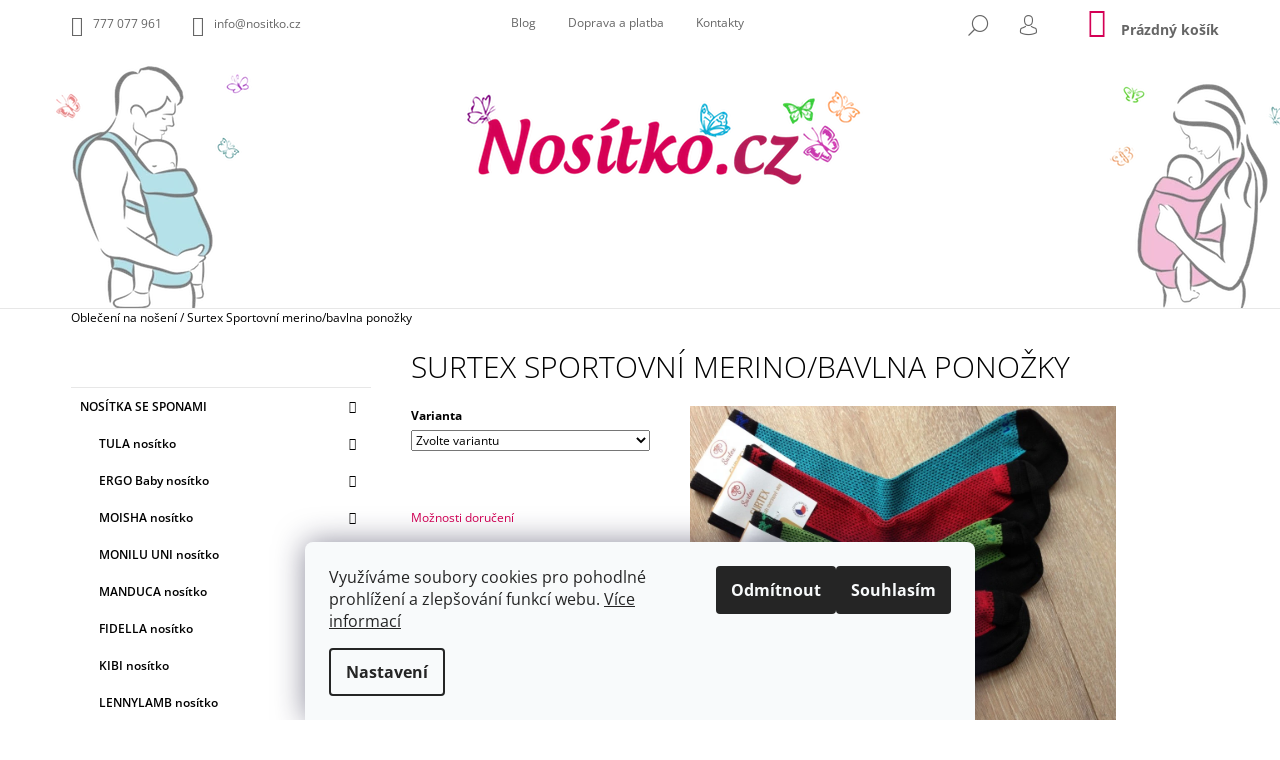

--- FILE ---
content_type: text/html; charset=utf-8
request_url: https://www.nositko.cz/surtex-sportovni-merino-bavlna-ponozky/
body_size: 29801
content:
<!doctype html><html lang="cs" dir="ltr" class="header-background-light external-fonts-loaded"><head><meta charset="utf-8" /><meta name="viewport" content="width=device-width,initial-scale=1" /><title>Surtex Sportovní merino/bavlna ponožky - Nositko.cz</title><link rel="preconnect" href="https://cdn.myshoptet.com" /><link rel="dns-prefetch" href="https://cdn.myshoptet.com" /><link rel="preload" href="https://cdn.myshoptet.com/prj/dist/master/cms/libs/jquery/jquery-1.11.3.min.js" as="script" /><link href="https://cdn.myshoptet.com/prj/dist/master/cms/templates/frontend_templates/shared/css/font-face/open-sans.css" rel="stylesheet"><link href="https://cdn.myshoptet.com/prj/dist/master/shop/dist/font-shoptet-09.css.be95e2133ad7f561273a.css" rel="stylesheet"><script>
dataLayer = [];
dataLayer.push({'shoptet' : {
    "pageId": 864,
    "pageType": "productDetail",
    "currency": "CZK",
    "currencyInfo": {
        "decimalSeparator": ",",
        "exchangeRate": 1,
        "priceDecimalPlaces": 0,
        "symbol": "K\u010d",
        "symbolLeft": 0,
        "thousandSeparator": " "
    },
    "language": "cs",
    "projectId": 210851,
    "product": {
        "id": 4190,
        "guid": "ee61fe26-0521-11ea-82f5-ecf4bbd79d2f",
        "hasVariants": true,
        "codes": [
            {
                "code": "1804-0"
            },
            {
                "code": "1804-1"
            },
            {
                "code": "1804-2"
            },
            {
                "code": "1804-3"
            }
        ],
        "name": "Surtex Sportovn\u00ed merino\/bavlna pono\u017eky",
        "appendix": "",
        "weight": 0,
        "manufacturer": "Surtex",
        "manufacturerGuid": "1EF5332A8CFE607697B6DA0BA3DED3EE",
        "currentCategory": "Oble\u010den\u00ed na no\u0161en\u00ed",
        "currentCategoryGuid": "aa838d5e-3a9a-11e8-beae-0cc47a6c92bc",
        "defaultCategory": "Oble\u010den\u00ed na no\u0161en\u00ed",
        "defaultCategoryGuid": "aa838d5e-3a9a-11e8-beae-0cc47a6c92bc",
        "currency": "CZK",
        "priceWithVat": 139
    },
    "cartInfo": {
        "id": null,
        "freeShipping": false,
        "freeShippingFrom": 1500,
        "leftToFreeGift": {
            "formattedPrice": "2 600 K\u010d",
            "priceLeft": 2600
        },
        "freeGift": false,
        "leftToFreeShipping": {
            "priceLeft": 1500,
            "dependOnRegion": 0,
            "formattedPrice": "1 500 K\u010d"
        },
        "discountCoupon": [],
        "getNoBillingShippingPrice": {
            "withoutVat": 0,
            "vat": 0,
            "withVat": 0
        },
        "cartItems": [],
        "taxMode": "ORDINARY"
    },
    "cart": [],
    "customer": {
        "priceRatio": 1,
        "priceListId": 1,
        "groupId": null,
        "registered": false,
        "mainAccount": false
    }
}});
dataLayer.push({'cookie_consent' : {
    "marketing": "denied",
    "analytics": "denied"
}});
document.addEventListener('DOMContentLoaded', function() {
    shoptet.consent.onAccept(function(agreements) {
        if (agreements.length == 0) {
            return;
        }
        dataLayer.push({
            'cookie_consent' : {
                'marketing' : (agreements.includes(shoptet.config.cookiesConsentOptPersonalisation)
                    ? 'granted' : 'denied'),
                'analytics': (agreements.includes(shoptet.config.cookiesConsentOptAnalytics)
                    ? 'granted' : 'denied')
            },
            'event': 'cookie_consent'
        });
    });
});
</script>
<meta property="og:type" content="website"><meta property="og:site_name" content="nositko.cz"><meta property="og:url" content="https://www.nositko.cz/surtex-sportovni-merino-bavlna-ponozky/"><meta property="og:title" content="Surtex Sportovní merino/bavlna ponožky - Nositko.cz"><meta name="author" content="Nositko.cz"><meta name="web_author" content="Shoptet.cz"><meta name="dcterms.rightsHolder" content="www.nositko.cz"><meta name="robots" content="index,follow"><meta property="og:image" content="https://cdn.myshoptet.com/usr/www.nositko.cz/user/shop/big/4190_surtex-sportovni-merino-bavlna-ponozky--varianta-velikost-25-27-cm--5-7--.jpg?5dca65ac"><meta property="og:description" content="Surtex Sportovní merino/bavlna ponožky. "><meta name="description" content="Surtex Sportovní merino/bavlna ponožky. "><meta name="google-site-verification" content="IH0Z2avj1VJjrwWBHh8WrVYSJNz8qSBGYUslC5OcAaI"><meta property="product:price:amount" content="139"><meta property="product:price:currency" content="CZK"><style>:root {--color-primary: #d40055;--color-primary-h: 336;--color-primary-s: 100%;--color-primary-l: 42%;--color-primary-hover: #000000;--color-primary-hover-h: 0;--color-primary-hover-s: 0%;--color-primary-hover-l: 0%;--color-secondary: #37abc8;--color-secondary-h: 192;--color-secondary-s: 57%;--color-secondary-l: 50%;--color-secondary-hover: #000000;--color-secondary-hover-h: 0;--color-secondary-hover-s: 0%;--color-secondary-hover-l: 0%;--color-tertiary: #000000;--color-tertiary-h: 0;--color-tertiary-s: 0%;--color-tertiary-l: 0%;--color-tertiary-hover: #000000;--color-tertiary-hover-h: 0;--color-tertiary-hover-s: 0%;--color-tertiary-hover-l: 0%;--color-header-background: #ffffff;--template-font: "Open Sans";--template-headings-font: "Open Sans";--header-background-url: url("https://cdn.myshoptet.com/usr/www.nositko.cz/user/header_backgrounds/head1i.png");--cookies-notice-background: #F8FAFB;--cookies-notice-color: #252525;--cookies-notice-button-hover: #27263f;--cookies-notice-link-hover: #3b3a5f;--templates-update-management-preview-mode-content: "Náhled aktualizací šablony je aktivní pro váš prohlížeč."}</style>
    
    <link href="https://cdn.myshoptet.com/prj/dist/master/shop/dist/main-09.less.d7bab9467edf97589f2f.css" rel="stylesheet" />
        
    <script>var shoptet = shoptet || {};</script>
    <script src="https://cdn.myshoptet.com/prj/dist/master/shop/dist/main-3g-header.js.05f199e7fd2450312de2.js"></script>
<!-- User include --><!-- api 426(80) html code header -->
<link rel="stylesheet" href="https://cdn.myshoptet.com/usr/api2.dklab.cz/user/documents/_doplnky/navstivene/210851/8/210851_8.css" type="text/css" /><style> :root { --dklab-lastvisited-background-color: #F5F5F5; } </style>
<!-- project html code header -->
<meta name="google-site-verification" content="YEGkvW53wf3rHFOK15b2KKGHNc7AwJmDusmmVMOYS2E" />
<link rel="apple-touch-icon" sizes="180x180" href="/user/documents/apple-touch-icon.png">
<link rel="icon" type="image/png" sizes="32x32" href="/user/documents/favicon-32x32.png">
<link rel="icon" type="image/png" sizes="16x16" href="/user/documents/favicon-16x16.png">
<link rel="manifest" href="/user/documents/site.webmanifest">
<link rel="mask-icon" href="/user/documents/safari-pinned-tab.svg" color="#58bad6">
<link rel="shortcut icon" href="/user/documents/favicon.ico">
<meta name="msapplication-TileColor" content="#ffffff">
<meta name="msapplication-config" content="/user/documents/browserconfig.xml">
<meta name="theme-color" content="#ffffff">


<style>

.menu-helper {
    right: 230px;
}
/* Shoptet */
.footer-banners { display: flex; justify-content: space-between; }
/* / Shoptet */
.kosik-logo {
  position: absolute !important;
  top: 150px !important;
  left: 33% !important;
  z-index: 1000 !important;
 display: none !important;
}
.products .product.highlight-product .icon-search {
  display: none !important;
} 
.highlight-product a {
  margin-top: 40px
}
.product img {
  margin-top: 15px
}
.type-detail .p-image-wrapper img {
    min-width: 100%;
    max-width: 100%;
}
.type-detail a[href="#productDiscussion"] {
  display: none !important;
}
.products .highlight-product:hover .tools-wrap .tools .btn {
    color: white !important;
    background: #D40558;
}
@media only screen and (max-width: 1200px) {
  .products:hover .tools-wrap .tools .btn {
    background: transparent !important;
  }
}
.p-detail-inner {
    margin-bottom: 0px;
    padding-bottom: 20px;
}
.products .product .tools-wrap {
    width: 100% !important;
}
.type-category #header.header-border, .type-detail:not(.ordering-process) #header {
    padding-bottom: 40px;
}
.products .product .availability {
    display: inline-block !important;
}
.products .product .availability {
    position: absolute;
    bottom: 0%;
    background: #D40558;
    text-align: center !important;
}
.products:hover .tools-wrap .tools .btn {
    background: #D40558;
    border: 2px solid #D40558 !important;
}
.products .tools-wrap .tools .btn:hover {
    color: #D40558 !important;
      background: white !important;
}
.horni-menu {
  margin-right: 22% !important;
  margin-top: 5px !important;
}
.horni-menu a {
 padding: 8px !important;
}
.content-window-in {
    padding-top: 10px;
}
[for="stock"] { 
  display: none !important;
}
.product:not(.highlight-product):hover .tools-wrap {
  background-color:rgba(255, 255, 255, 0.2) !important;
}
#footer {
    margin-top: 10px;
    padding-top: 20px;
    padding-bottom: 20px;
}
.products .product.highlight-product .inner {
    align-items: center;
    text-align: left;
    display: flex;
    padding: 0px 0px 0px 20px;
}
.products .product.highlight-product .inner .img {
    width: 55%;
    padding-left: 0px;
}
.products .product.highlight-product .inner .img {
    width: 100%;
    padding-left: 0px;
}
.price .btn.visible-md-inline-block.visible-lg-inline-block.add-to-cart-button.disabled {
  display: inline-block !important;
}
.price .btn .btn-icon .btn-cart .hidden-md .hidden-lg .add-to-cart-button .disabled {
  display: none !important;
}
.descr-text.col-md-8 {
  width: 100% !important;
}
.breadcrumbs {
  display: inline-block !important;
}
.top-nav {
    padding-top: 0px;
}
#header {
    margin-bottom: 0px;
    padding-bottom: 40px;
}
</style>

<style>
@media screen and (max-width: 800px) {
.tools {
    width: 100% !important;
    display: contents;
    margin-bottom: 20px !important;
}
.availability {
  width: 100% !important;
  display: inline-flex !important;
}
.horni-menu {
  display: none !important;
}
}
@media screen and (max-width: 800px) {
#header {
    background-image: none !important;
}
}
@media (max-width: 1200px){
    .products .product .availability {
        bottom: -20px;
        right: -1px;
    }
}
@media (min-width: 1200px) {
#navigation {
    width: 63% !important;
}
.ordering-process #header {
    padding-bottom: 320px;
}
.ordering-process .kosik-logo {
 display: inline-block !important;
}
}
</style>


<style>
.jiny-produkt .btn-detail {
  display: none !important;
}
.jiny-produkt .img img{width: 424px; }
.jiny-produkt .short-descr{display: none;}
.jiny-produkt .img a{position: relative !important; z-index: 1 !important;}
.jiny-produkt .prices{margin-top: 0px !important;text-align: center !important; float: none !important;padding-left: 0px !important;}
.jiny-produkt .prices .col-xs-8{margin: 0 auto;}
#products-found .highlight-product{display: none !important;}
.jiny-produkt .tools-wrap{z-index: 1;}
.btn-icon.icon-cart i {background-color: #000 !important;}
.jiny-produkt .tools{z-index: 2; margin-top: 0px;}
.jiny-produkt .tools .btn{width: 100%;}
.jiny-produkt .btn-detail{margin-top: 46px !important;z-index: 1;position: relative;width: 70%;}
.jiny-produkt .btn-detail:hover{background: #fff;}
.jiny-produkt .icon-search {
  display: none !important;
}
    @media only screen and (min-device-width: 770px) and (max-device-width: 1000px) {
   .horni-menu {
  display: none !important;
}
}
</style>

<style>
#header { background-position-y: -20px; }

/*
.ordering-process fieldset.stay-in-touch { display: none; }

.ordering-process .form-group.consents { display: none; }
*/

.quantity { border: 1px solid #dadada !important; }

.cart-table .p-quantity .quantity input {
    width: 50px;
    text-align: center;
    }

.quantity .increase,
.quantity .decrease {
    left: auto;
    right: 0px;
}

.quantity .increase::before { background: #dadada; }
.quantity .decrease::before { background: #dadada; }

@media only screen and (max-width: 767px){
    .flag.flag-freeshipping {
        _display: none;
        }

    .flag {
        display: none;
        }

    .type-detail .price {
        display: flex;
        flex-direction: column;
        }

    .price-standard>span {
        _display: none;
        }
    }

</style>

<div class="kosik-logo"><a href="/"><img src="https://cdn.myshoptet.com/usr/210851.myshoptet.com/user/logos/log_nos_obd_stred.png"></a></div>

<style>
/*Úpravy DD*/
.project-address::before{content: '\e923';  font-family: 'shoptet';}
.shp-tabs {
    display: block;
}
.shp-tabs li{
    display: inline-block;
}
.shp-tab{display:flex; flex-direction:row;flex:0;}
@media(max-width:1024px){
#header{background-image:none;}
}
@media(min-width:992px){
#description table {
    border: 2px solid rgba(212,0,85,0.9);
    margin: 10px;
}
#description tr:nth-child(odd) {
    border:1px solid rgba(212,0,85,0.9);
background: #F2F2F2;
}
#description tr:nth-child(even) {
 border:1px solid rgba(212,0,85,0.9);
}
#description tr th{color:#000;}
.type-detail .col-sm-9 {width:100%;}
.type-detail .col-sm-3 {
    width: 100%;
}
.type-detail #description .col-md-4 {
    width: 100%;
}
.type-detail #description table th,.type-detail #description  table td {
    padding: 10px;
    font-size: 14px;
}
}

@media(max-width:767px){
.type-index .products-block .product .prices,
.type-category .products-block .product .prices {
    text-align: left;
    display: flex;
    align-items: center;
    flex-direction: row-reverse;
}

.type-index .price.price-final strong,
.type-category .price.price-final strong {
    text-align: center;
    display: block;
}

    .type-detail .price.row {
        display: flex;
        flex-direction: row;
        margin-top: -60px;
        }

    .type-detail .order-availability.col-xs-12.col-md-5 {
        text-align: center;
        }

    .type-detail .availability {
        width: initial !important;
        display: inline-flex !important;
        }
    }

.dkLabVisitedProductsBox { background: transparent !important; }

</style>
<!-- /User include --><link rel="canonical" href="https://www.nositko.cz/surtex-sportovni-merino-bavlna-ponozky/" />    <script>
        var _hwq = _hwq || [];
        _hwq.push(['setKey', '4F2721DF5339C9C41EA26A7BA82A2495']);
        _hwq.push(['setTopPos', '300']);
        _hwq.push(['showWidget', '22']);
        (function() {
            var ho = document.createElement('script');
            ho.src = 'https://cz.im9.cz/direct/i/gjs.php?n=wdgt&sak=4F2721DF5339C9C41EA26A7BA82A2495';
            var s = document.getElementsByTagName('script')[0]; s.parentNode.insertBefore(ho, s);
        })();
    </script>
    <!-- Global site tag (gtag.js) - Google Analytics -->
    <script async src="https://www.googletagmanager.com/gtag/js?id=16705306215"></script>
    <script>
        
        window.dataLayer = window.dataLayer || [];
        function gtag(){dataLayer.push(arguments);}
        

                    console.debug('default consent data');

            gtag('consent', 'default', {"ad_storage":"denied","analytics_storage":"denied","ad_user_data":"denied","ad_personalization":"denied","wait_for_update":500});
            dataLayer.push({
                'event': 'default_consent'
            });
        
        gtag('js', new Date());

                gtag('config', 'UA-118700789-1', { 'groups': "UA" });
        
        
                gtag('config', 'AW-794778870');
        
                gtag('config', 'AW-16705306215');
        
        
        
        
        
                gtag('set', 'currency', 'CZK');

        gtag('event', 'view_item', {
            "send_to": "UA",
            "items": [
                {
                    "id": "1804-0",
                    "name": "Surtex Sportovn\u00ed merino\/bavlna pono\u017eky",
                    "category": "Oble\u010den\u00ed na no\u0161en\u00ed",
                                        "brand": "Surtex",
                                                            "variant": "Varianta: velikost 23-25 cm (3-5)",
                                        "price": 115
                }
            ]
        });
        
        
        
        
        
        
        
        
        
        
        
        
        document.addEventListener('DOMContentLoaded', function() {
            if (typeof shoptet.tracking !== 'undefined') {
                for (var id in shoptet.tracking.bannersList) {
                    gtag('event', 'view_promotion', {
                        "send_to": "UA",
                        "promotions": [
                            {
                                "id": shoptet.tracking.bannersList[id].id,
                                "name": shoptet.tracking.bannersList[id].name,
                                "position": shoptet.tracking.bannersList[id].position
                            }
                        ]
                    });
                }
            }

            shoptet.consent.onAccept(function(agreements) {
                if (agreements.length !== 0) {
                    console.debug('gtag consent accept');
                    var gtagConsentPayload =  {
                        'ad_storage': agreements.includes(shoptet.config.cookiesConsentOptPersonalisation)
                            ? 'granted' : 'denied',
                        'analytics_storage': agreements.includes(shoptet.config.cookiesConsentOptAnalytics)
                            ? 'granted' : 'denied',
                                                                                                'ad_user_data': agreements.includes(shoptet.config.cookiesConsentOptPersonalisation)
                            ? 'granted' : 'denied',
                        'ad_personalization': agreements.includes(shoptet.config.cookiesConsentOptPersonalisation)
                            ? 'granted' : 'denied',
                        };
                    console.debug('update consent data', gtagConsentPayload);
                    gtag('consent', 'update', gtagConsentPayload);
                    dataLayer.push(
                        { 'event': 'update_consent' }
                    );
                }
            });
        });
    </script>
<script>
    (function(t, r, a, c, k, i, n, g) { t['ROIDataObject'] = k;
    t[k]=t[k]||function(){ (t[k].q=t[k].q||[]).push(arguments) },t[k].c=i;n=r.createElement(a),
    g=r.getElementsByTagName(a)[0];n.async=1;n.src=c;g.parentNode.insertBefore(n,g)
    })(window, document, 'script', '//www.heureka.cz/ocm/sdk.js?source=shoptet&version=2&page=product_detail', 'heureka', 'cz');

    heureka('set_user_consent', 0);
</script>
</head><body class="desktop id-864 in-obleceni-na-noseni template-09 type-product type-detail multiple-columns-body columns-mobile-2 columns-3 ums_forms_redesign--off ums_a11y_category_page--on ums_discussion_rating_forms--off ums_flags_display_unification--on ums_a11y_login--on mobile-header-version-0"><noscript>
    <style>
        #header {
            padding-top: 0;
            position: relative !important;
            top: 0;
        }
        .header-navigation {
            position: relative !important;
        }
        .overall-wrapper {
            margin: 0 !important;
        }
        body:not(.ready) {
            visibility: visible !important;
        }
    </style>
    <div class="no-javascript">
        <div class="no-javascript__title">Musíte změnit nastavení vašeho prohlížeče</div>
        <div class="no-javascript__text">Podívejte se na: <a href="https://www.google.com/support/bin/answer.py?answer=23852">Jak povolit JavaScript ve vašem prohlížeči</a>.</div>
        <div class="no-javascript__text">Pokud používáte software na blokování reklam, může být nutné povolit JavaScript z této stránky.</div>
        <div class="no-javascript__text">Děkujeme.</div>
    </div>
</noscript>

        <div id="fb-root"></div>
        <script>
            window.fbAsyncInit = function() {
                FB.init({
                    autoLogAppEvents : true,
                    xfbml            : true,
                    version          : 'v24.0'
                });
            };
        </script>
        <script async defer crossorigin="anonymous" src="https://connect.facebook.net/cs_CZ/sdk.js#xfbml=1&version=v24.0"></script>    <div class="siteCookies siteCookies--bottom siteCookies--light js-siteCookies" role="dialog" data-testid="cookiesPopup" data-nosnippet>
        <div class="siteCookies__form">
            <div class="siteCookies__content">
                <div class="siteCookies__text">
                    <span>Využíváme soubory cookies pro pohodlné prohlížení a zlepšování funkcí webu. </span><a href="https://www.nositko.cz/ochrana-osobnich-udaju/zasady-pouzivani-souboru-cookies/" target="_blank" aria-label="learn more about cookies" rel="noopener noreferrer">Více informací</a>
                </div>
                <p class="siteCookies__links">
                    <button class="siteCookies__link js-cookies-settings" aria-label="Nastavení cookies" data-testid="cookiesSettings">Nastavení</button>
                </p>
            </div>
            <div class="siteCookies__buttonWrap">
                                    <button class="siteCookies__button js-cookiesConsentSubmit" value="reject" aria-label="Odmítnout cookies" data-testid="buttonCookiesReject">Odmítnout</button>
                                <button class="siteCookies__button js-cookiesConsentSubmit" value="all" aria-label="Přijmout cookies" data-testid="buttonCookiesAccept">Souhlasím</button>
            </div>
        </div>
        <script>
            document.addEventListener("DOMContentLoaded", () => {
                const siteCookies = document.querySelector('.js-siteCookies');
                document.addEventListener("scroll", shoptet.common.throttle(() => {
                    const st = document.documentElement.scrollTop;
                    if (st > 1) {
                        siteCookies.classList.add('siteCookies--scrolled');
                    } else {
                        siteCookies.classList.remove('siteCookies--scrolled');
                    }
                }, 100));
            });
        </script>
    </div>
<a href="#content" class="skip-link sr-only">Přejít na obsah</a><div class="overall-wrapper"><div class="user-action">    <dialog id="login" class="dialog dialog--modal dialog--fullscreen js-dialog--modal" aria-labelledby="loginHeading">
        <div class="dialog__close dialog__close--arrow">
                        <button type="button" class="btn toggle-window-arr" data-dialog-close data-testid="backToShop">Zpět <span>do obchodu</span></button>
            </div>
        <div class="dialog__wrapper">
            <div class="dialog__content dialog__content--form">
                <div class="dialog__header">
                    <h2 id="loginHeading" class="dialog__heading dialog__heading--login">Přihlášení k vašemu účtu</h2>
                </div>
                <div id="customerLogin" class="dialog__body">
                    <form action="/action/Customer/Login/" method="post" id="formLoginIncluded" class="csrf-enabled formLogin" data-testid="formLogin"><input type="hidden" name="referer" value="" /><div class="form-group"><div class="input-wrapper email js-validated-element-wrapper no-label"><input type="email" name="email" class="form-control" autofocus placeholder="E-mailová adresa (např. jan@novak.cz)" data-testid="inputEmail" autocomplete="email" required /></div></div><div class="form-group"><div class="input-wrapper password js-validated-element-wrapper no-label"><input type="password" name="password" class="form-control" placeholder="Heslo" data-testid="inputPassword" autocomplete="current-password" required /><span class="no-display">Nemůžete vyplnit toto pole</span><input type="text" name="surname" value="" class="no-display" /></div></div><div class="form-group"><div class="login-wrapper"><button type="submit" class="btn btn-secondary btn-text btn-login" data-testid="buttonSubmit">Přihlásit se</button><div class="password-helper"><a href="/registrace/" data-testid="signup" rel="nofollow">Nová registrace</a><a href="/klient/zapomenute-heslo/" rel="nofollow">Zapomenuté heslo</a></div></div></div></form>
                </div>
            </div>
        </div>
    </dialog>
</div><header id="header"><div class="container navigation-wrapper">
            <div class="top-nav">
    <a href="tel:777077961" class="project-phone" aria-label="Zavolat na 777077961" data-testid="contactboxPhone"><span>777 077 961</span></a><a href="mailto:info@nositko.cz" class="project-email" data-testid="contactboxEmail"><span>info@nositko.cz</span></a>
    <ul class="nav-list top-nav-right">
        <li class="subnav-left">
            <ul class="nav-list top-nav-bar">
                <li>
                    <a href="#" class="btn btn-icon btn-plain toggle-window icon-search" data-target="search" data-testid="linkSearchIcon">
                        <span class="sr-only">Hledat</span>
                    </a>
                </li>

                                    <li class="top-nav-login">
                        
        <button class="btn btn-icon btn-plain icon-login top-nav-button top-nav-button-login" type="button" data-dialog-id="login" aria-haspopup="dialog" aria-controls="login" data-testid="signin">
            <span class="sr-only">Přihlášení</span>
        </button>
                        </li>
                
                <li class="top-nav-currency">
                                    </li>
            </ul>
        </li>

        <li class="subnav-right">
            <div class="nav-list navigation-buttons">
                    
    <a href="/kosik/" class="btn btn-icon toggle-window cart-count" data-target="cart" data-testid="headerCart" rel="nofollow" aria-haspopup="dialog" aria-expanded="false" aria-controls="cart-widget">
        
                <span class="sr-only">Nákupní košík</span>
        
            <span class="cart-price visible-lg-inline-block" data-testid="headerCartPrice">
                                    Prázdný košík                            </span>
        
    
            </a>
                <a href="#" class="btn btn-icon toggle-window toggle-window menu-trigger" data-target="navigation" data-testid="hamburgerMenu">
                    <span class="sr-only">Menu</span>
                </a>
            </div>
        </li>
    </ul>
</div>
        <div class="site-name"><a href="/" data-testid="linkWebsiteLogo"><img src="https://cdn.myshoptet.com/usr/www.nositko.cz/user/logos/log_nos_obd_stred.png" alt="Nositko.cz" fetchpriority="low" /></a></div>        <nav id="navigation" aria-label="Hlavní menu" data-collapsible="true"><div class="navigation-in menu"><ul class="menu-level-1" role="menubar" data-testid="headerMenuItems"><li class="menu-item-855 ext" role="none"><a href="/nositka-se-sponami/" data-testid="headerMenuItem" role="menuitem" aria-haspopup="true" aria-expanded="false"><b>Nosítka se sponami</b><span class="submenu-arrow"></span></a><ul class="menu-level-2" aria-label="Nosítka se sponami" tabindex="-1" role="menu"><li class="menu-item-753" role="none"><a href="/tula-nositko/" data-image="https://cdn.myshoptet.com/usr/www.nositko.cz/user/categories/thumb/logo-1.png" data-testid="headerMenuItem" role="menuitem"><span>TULA nosítko</span></a>
                        </li><li class="menu-item-738" role="none"><a href="/ergo-baby-nositko/" data-image="https://cdn.myshoptet.com/usr/www.nositko.cz/user/categories/thumb/logo_ergo.png" data-testid="headerMenuItem" role="menuitem"><span>ERGO Baby nosítko</span></a>
                        </li><li class="menu-item-1221" role="none"><a href="/moisha-nositko/" data-image="https://cdn.myshoptet.com/usr/www.nositko.cz/user/categories/thumb/logo_ehsop_moisha_vel-1.jpg" data-testid="headerMenuItem" role="menuitem"><span>MOISHA nosítko</span></a>
                        </li><li class="menu-item-993" role="none"><a href="/monilu-uni-nositko/" data-image="https://cdn.myshoptet.com/usr/www.nositko.cz/user/categories/thumb/logotyp-monilu_rgb.jpg" data-testid="headerMenuItem" role="menuitem"><span>MONILU UNI nosítko</span></a>
                        </li><li class="menu-item-702" role="none"><a href="/manduca-nositko/" data-image="https://cdn.myshoptet.com/usr/www.nositko.cz/user/categories/thumb/logo_manduca-raupe.png" data-testid="headerMenuItem" role="menuitem"><span>MANDUCA nosítko</span></a>
                        </li><li class="menu-item-1049" role="none"><a href="/fidella-nositko/" data-image="https://cdn.myshoptet.com/usr/www.nositko.cz/user/categories/thumb/fidella_logo-1.png" data-testid="headerMenuItem" role="menuitem"><span>FIDELLA nosítko</span></a>
                        </li><li class="menu-item-735" role="none"><a href="/kibi-nositko/" data-image="https://cdn.myshoptet.com/usr/www.nositko.cz/user/categories/thumb/kibi.png" data-testid="headerMenuItem" role="menuitem"><span>KIBI nosítko</span></a>
                        </li><li class="menu-item-1175" role="none"><a href="/lennylamb-nositko/" data-image="https://cdn.myshoptet.com/usr/www.nositko.cz/user/categories/thumb/lennylamb_logo.png" data-testid="headerMenuItem" role="menuitem"><span>LENNYLAMB nosítko</span></a>
                        </li><li class="menu-item-1166" role="none"><a href="/didymos-nositko-2/" data-image="https://cdn.myshoptet.com/usr/www.nositko.cz/user/categories/thumb/did_log_ctv.png" data-testid="headerMenuItem" role="menuitem"><span>DIDYMOS nosítko</span></a>
                        </li><li class="menu-item-1028" role="none"><a href="/jozanek-nositko/" data-image="https://cdn.myshoptet.com/usr/www.nositko.cz/user/categories/thumb/jozanek_new.png" data-testid="headerMenuItem" role="menuitem"><span>JOŽÁNEK nosítko</span></a>
                        </li><li class="menu-item-759" role="none"><a href="/liliputi-nositko/" data-image="https://cdn.myshoptet.com/usr/www.nositko.cz/user/categories/thumb/logo.jpg" data-testid="headerMenuItem" role="menuitem"><span>LILIPUTI nosítko</span></a>
                        </li></ul></li>
<li class="menu-item-858 ext" role="none"><a href="/satkova-nositka/" data-testid="headerMenuItem" role="menuitem" aria-haspopup="true" aria-expanded="false"><b>Šátková nosítka</b><span class="submenu-arrow"></span></a><ul class="menu-level-2" aria-label="Šátková nosítka" tabindex="-1" role="menu"><li class="menu-item-768" role="none"><a href="/storchenwiege-nositko/" data-image="https://cdn.myshoptet.com/usr/www.nositko.cz/user/categories/thumb/storchenwiege-logo.jpg" data-testid="headerMenuItem" role="menuitem"><span>STORCHENWIEGE nosítko</span></a>
                        </li><li class="menu-item-1224" role="none"><a href="/moisha-nositko-2/" data-image="https://cdn.myshoptet.com/usr/www.nositko.cz/user/categories/thumb/logo_ehsop_moisha_vel-1.jpg" data-testid="headerMenuItem" role="menuitem"><span>MOISHA nosítko</span></a>
                        </li><li class="menu-item-987" role="none"><a href="/monilu-nositko/" data-image="https://cdn.myshoptet.com/usr/www.nositko.cz/user/categories/thumb/logotyp-monilu_rgb.jpg" data-testid="headerMenuItem" role="menuitem"><span>MONILU nosítko</span></a>
                        </li><li class="menu-item-1061" role="none"><a href="/fidella-nositko-2/" data-image="https://cdn.myshoptet.com/usr/www.nositko.cz/user/categories/thumb/fidella_logo.png" data-testid="headerMenuItem" role="menuitem"><span>FIDELLA nosítko</span></a>
                        </li><li class="menu-item-1005" role="none"><a href="/didymos-nositko/" data-image="https://cdn.myshoptet.com/usr/www.nositko.cz/user/categories/thumb/did_log_doel.png" data-testid="headerMenuItem" role="menuitem"><span>DIDYMOS nosítko</span></a>
                        </li><li class="menu-item-1202" role="none"><a href="/manduca-twist-nositko/" data-image="https://cdn.myshoptet.com/usr/www.nositko.cz/user/categories/thumb/manduca_logo_mybabycarrier.png" data-testid="headerMenuItem" role="menuitem"><span>MANDUCA TWIST nosítko</span></a>
                        </li><li class="menu-item-1178" role="none"><a href="/lennylamb-nositko-2/" data-image="https://cdn.myshoptet.com/usr/www.nositko.cz/user/categories/thumb/lennylamb_logo.png" data-testid="headerMenuItem" role="menuitem"><span>LENNYLAMB nosítko</span></a>
                        </li></ul></li>
<li class="menu-item-861 ext" role="none"><a href="/doplnky-k-nositkum-2/" data-testid="headerMenuItem" role="menuitem" aria-haspopup="true" aria-expanded="false"><b>Doplňky k nosítkům</b><span class="submenu-arrow"></span></a><ul class="menu-level-2" aria-label="Doplňky k nosítkům" tabindex="-1" role="menu"><li class="menu-item-729" role="none"><a href="/novorozenecke-vlozky/" data-image="https://cdn.myshoptet.com/usr/www.nositko.cz/user/categories/thumb/3276-511692-novorozenecka-vlozka-organic-natural.jpeg" data-testid="headerMenuItem" role="menuitem"><span>Novorozenecké vložky</span></a>
                        </li><li class="menu-item-771" role="none"><a href="/slintacky/" data-image="https://cdn.myshoptet.com/usr/www.nositko.cz/user/categories/thumb/_vyrp11_299fumbee_darkgrey-1.jpg" data-testid="headerMenuItem" role="menuitem"><span>Slintáčky</span></a>
                        </li><li class="menu-item-777" role="none"><a href="/prodlouzeni--ledvinky--kapsicky/" data-image="https://cdn.myshoptet.com/usr/www.nositko.cz/user/categories/thumb/924_3_kapsicka_manduca.jpg" data-testid="headerMenuItem" role="menuitem"><span>Prodloužení, ledvinky, kapsičky</span></a>
                        </li><li class="menu-item-726" role="none"><a href="/ochranne-kapsy-a-plastenky/" data-image="https://cdn.myshoptet.com/usr/www.nositko.cz/user/categories/thumb/236-159-.jpeg" data-testid="headerMenuItem" role="menuitem"><span>Ochranné kapsy a pláštěnky</span></a>
                        </li><li class="menu-item-819" role="none"><a href="/nositko-pro-panenky/" data-image="https://cdn.myshoptet.com/usr/www.nositko.cz/user/categories/thumb/253-56298-ergobaby-nositko-pro-panenky-galaxy-grey.jpeg" data-testid="headerMenuItem" role="menuitem"><span>Nosítko pro panenky</span></a>
                        </li></ul></li>
<li class="menu-item-864 ext" role="none"><a href="/obleceni-na-noseni/" class="active" data-testid="headerMenuItem" role="menuitem" aria-haspopup="true" aria-expanded="false"><b>Oblečení na nošení</b><span class="submenu-arrow"></span></a><ul class="menu-level-2" aria-label="Oblečení na nošení" tabindex="-1" role="menu"><li class="menu-item-780" role="none"><a href="/nosici-svrsky-pro-oba/" data-image="https://cdn.myshoptet.com/usr/www.nositko.cz/user/categories/thumb/img_0456.jpg" data-testid="headerMenuItem" role="menuitem"><span>Nosící svršky pro oba</span></a>
                        </li><li class="menu-item-798" role="none"><a href="/detske-obleceni-na-noseni/" data-image="https://cdn.myshoptet.com/usr/www.nositko.cz/user/categories/thumb/mm_nw_longies_silvergrey.jpg" data-testid="headerMenuItem" role="menuitem"><span>Dětské oblečení</span></a>
                        </li><li class="menu-item-1533" role="none"><a href="/merino-ponozky-rukavice/" data-image="https://cdn.myshoptet.com/usr/www.nositko.cz/user/categories/thumb/ponozky.png" data-testid="headerMenuItem" role="menuitem"><span>Merino ponožky | rukavice</span></a>
                        </li></ul></li>
<li class="menu-item-822" role="none"><a href="/pujcovna/" data-testid="headerMenuItem" role="menuitem" aria-expanded="false"><b>PŮJČOVNA</b></a></li>
<li class="menu-item-1246 ext" role="none"><a href="/satky-na-noseni/" data-testid="headerMenuItem" role="menuitem" aria-haspopup="true" aria-expanded="false"><b>Šátky na nošení</b><span class="submenu-arrow"></span></a><ul class="menu-level-2" aria-label="Šátky na nošení" tabindex="-1" role="menu"><li class="menu-item-1249" role="none"><a href="/pevne-satky/" data-image="https://cdn.myshoptet.com/usr/www.nositko.cz/user/categories/thumb/big_manhatan3.jpg" data-testid="headerMenuItem" role="menuitem"><span>Pevné šátky</span></a>
                        </li><li class="menu-item-1252" role="none"><a href="/elasticke-satky/" data-image="https://cdn.myshoptet.com/usr/www.nositko.cz/user/categories/thumb/manduca-sling-ocean-2080-px.jpg" data-testid="headerMenuItem" role="menuitem"><span>Elastické šátky</span></a>
                        </li></ul></li>
<li class="menu-item-1581 ext" role="none"><a href="/kosmetika-2/" data-testid="headerMenuItem" role="menuitem" aria-haspopup="true" aria-expanded="false"><b>Kosmetika</b><span class="submenu-arrow"></span></a><ul class="menu-level-2" aria-label="Kosmetika" tabindex="-1" role="menu"><li class="menu-item-1638" role="none"><a href="/suavinex/" data-image="https://cdn.myshoptet.com/usr/www.nositko.cz/user/categories/thumb/suavinex-logo-2.gif" data-testid="headerMenuItem" role="menuitem"><span>Suavinex</span></a>
                        </li></ul></li>
<li class="menu-item-1542 ext" role="none"><a href="/vyprodej-posledni-kusy/" data-testid="headerMenuItem" role="menuitem" aria-haspopup="true" aria-expanded="false"><b>Výprodej | Poslední kusy</b><span class="submenu-arrow"></span></a><ul class="menu-level-2" aria-label="Výprodej | Poslední kusy" tabindex="-1" role="menu"><li class="menu-item-1668" role="none"><a href="/drogerie/" data-image="https://cdn.myshoptet.com/usr/www.nositko.cz/user/categories/thumb/blog-yellow-and-blue-startovaci-balicek-ekodrogerie-600x400.jpg" data-testid="headerMenuItem" role="menuitem"><span>Drogerie</span></a>
                        </li><li class="menu-item-1671" role="none"><a href="/tehotenske-a-kojici-obleceni-2/" data-image="https://cdn.myshoptet.com/usr/www.nositko.cz/user/categories/thumb/[base64].jpg" data-testid="headerMenuItem" role="menuitem"><span>Těhotenské a kojící oblečení</span></a>
                        </li><li class="menu-item-1674" role="none"><a href="/vlozky-do-podprsenky-2/" data-image="https://cdn.myshoptet.com/usr/www.nositko.cz/user/categories/thumb/img_0948.jpeg" data-testid="headerMenuItem" role="menuitem"><span>Vložky do podprsenky</span></a>
                        </li><li class="menu-item-1677" role="none"><a href="/tvoreni-a-hrani/" data-image="https://cdn.myshoptet.com/usr/www.nositko.cz/user/categories/thumb/aladine-detska-razitka-pro-nejmensi-stampo-baby-zviratka-z-daleka.jpg" data-testid="headerMenuItem" role="menuitem"><span>Tvoření a hraní</span></a>
                        </li><li class="menu-item-1680" role="none"><a href="/latkove-pleny-a-kalhotky/" data-image="https://cdn.myshoptet.com/usr/www.nositko.cz/user/categories/thumb/img_0949.jpeg" data-testid="headerMenuItem" role="menuitem"><span>Látkové pleny a kalhotky</span></a>
                        </li><li class="menu-item-1683" role="none"><a href="/detske-obleceni-2/" data-image="https://cdn.myshoptet.com/usr/www.nositko.cz/user/categories/thumb/_vyr_4889_manymonths_natural_woollies_unisex_leggings_with_knee_patches-0653f1174e5f6b.jpg" data-testid="headerMenuItem" role="menuitem"><span>Dětské oblečení</span></a>
                        </li></ul></li>
<li class="menu-item-682 ext" role="none"><a href="/nositka-a-noseni-deti/" data-testid="headerMenuItem" role="menuitem" aria-haspopup="true" aria-expanded="false"><b>Nosítka a nošení dětí</b><span class="submenu-arrow"></span></a><ul class="menu-level-2" aria-label="Nosítka a nošení dětí" tabindex="-1" role="menu"><li class="" role="none"><a href="/nositka-a-noseni-deti/srovnani-ergonomickych-nositek/" data-image="https://cdn.myshoptet.com/usr/www.nositko.cz/user/articles/images/bcpeapblue-1.jpg" data-testid="headerMenuItem" role="menuitem"><span>Srovnání ergonomických nosítek</span></a>
                        </li><li class="" role="none"><a href="/nositka-a-noseni-deti/o-ergonomickem-nositku--neni-jim-kazde-nositko/" data-image="https://cdn.myshoptet.com/usr/www.nositko.cz/user/articles/images/254-33-nositko-360-cool-air-carbon-grey.jpeg" data-testid="headerMenuItem" role="menuitem"><span>O ergonomickém nosítku ...není jím každé nosítko</span></a>
                        </li><li class="" role="none"><a href="/nositka-a-noseni-deti/noseni-deti/" data-image="https://cdn.myshoptet.com/usr/www.nositko.cz/user/articles/images/bcapeamint-4_z4.jpg" data-testid="headerMenuItem" role="menuitem"><span>O nošení dětí</span></a>
                        </li><li class="" role="none"><a href="/nositka-a-noseni-deti/pujcovna-ergonomickych-nositek-a-obleceni-na-noseni/" data-image="https://cdn.myshoptet.com/usr/www.nositko.cz/user/articles/images/330-54-nositko-adapt-black.jpeg" data-testid="headerMenuItem" role="menuitem"><span>Půjčovna ergonomických nosítek a oblečení na nošení</span></a>
                        </li></ul></li>
<li class="ext" id="nav-manufacturers" role="none"><a href="https://www.nositko.cz/znacka/" data-testid="brandsText" role="menuitem"><b>Značky</b><span class="submenu-arrow"></span></a><ul class="menu-level-2" role="menu"><li role="none"><a href="/znacka/adelay/" data-testid="brandName" role="menuitem"><span>Adelay</span></a></li><li role="none"><a href="/znacka/angel-wings/" data-testid="brandName" role="menuitem"><span>Angel wings</span></a></li><li role="none"><a href="/znacka/babylegs/" data-testid="brandName" role="menuitem"><span>Babylegs</span></a></li><li role="none"><a href="/znacka/beco-baby-carrier/" data-testid="brandName" role="menuitem"><span>Beco</span></a></li><li role="none"><a href="/znacka/closeparent/" data-testid="brandName" role="menuitem"><span>Caboo</span></a></li><li role="none"><a href="/znacka/designsocks/" data-testid="brandName" role="menuitem"><span>DesignSocks</span></a></li><li role="none"><a href="/znacka/didymos/" data-testid="brandName" role="menuitem"><span>Didymos</span></a></li><li role="none"><a href="/znacka/ergo-baby-carrier/" data-testid="brandName" role="menuitem"><span>ERGObaby</span></a></li><li role="none"><a href="/znacka/fidella/" data-testid="brandName" role="menuitem"><span>Fidella</span></a></li><li role="none"><a href="/znacka/iobio/" data-testid="brandName" role="menuitem"><span>IoBio</span></a></li><li role="none"><a href="/znacka/jozanek/" data-testid="brandName" role="menuitem"><span>Jožánek</span></a></li><li role="none"><a href="/znacka/kibi/" data-testid="brandName" role="menuitem"><span>KiBi</span></a></li><li role="none"><a href="/znacka/kikko/" data-testid="brandName" role="menuitem"><span>Kikko</span></a></li><li role="none"><a href="/znacka/belenka/" data-testid="brandName" role="menuitem"><span>Lenka</span></a></li><li role="none"><a href="/znacka/lennylamb-2/" data-testid="brandName" role="menuitem"><span>LennyLamb</span></a></li><li role="none"><a href="/znacka/liliputi/" data-testid="brandName" role="menuitem"><span>Liliputi</span></a></li><li role="none"><a href="/znacka/mam/" data-testid="brandName" role="menuitem"><span>MaM</span></a></li><li role="none"><a href="/znacka/wickelkinder/" data-testid="brandName" role="menuitem"><span>Manduca</span></a></li><li role="none"><a href="/znacka/manymonths/" data-testid="brandName" role="menuitem"><span>ManyMonths</span></a></li><li role="none"><a href="/znacka/moisha/" data-testid="brandName" role="menuitem"><span>Moisha</span></a></li><li role="none"><a href="/znacka/monilu/" data-testid="brandName" role="menuitem"><span>MoniLu</span></a></li><li role="none"><a href="/znacka/storchenwiege/" data-testid="brandName" role="menuitem"><span>Storchenwiege</span></a></li><li role="none"><a href="/znacka/surtex/" data-testid="brandName" role="menuitem"><span>Surtex</span></a></li><li role="none"><a href="/znacka/tula-baby-carrier/" data-testid="brandName" role="menuitem"><span>Tula</span></a></li><li role="none"><a href="/znacka/wombat-co/" data-testid="brandName" role="menuitem"><span>Wombat &amp; Co.</span></a></li></ul>
</li></ul>
    </div><span class="navigation-close"></span></nav><div class="menu-helper" data-testid="hamburgerMenu"><span>Více</span></div>
    </div></header><!-- / header -->

    

<div id="content-wrapper" class="container content-wrapper">
    
                                <div class="breadcrumbs navigation-home-icon-wrapper" itemscope itemtype="https://schema.org/BreadcrumbList">
                                                                            <span id="navigation-first" data-basetitle="Nositko.cz" itemprop="itemListElement" itemscope itemtype="https://schema.org/ListItem">
                <a href="/" itemprop="item" class="navigation-home-icon"><span class="sr-only" itemprop="name">Domů</span></a>
                <span class="navigation-bullet">/</span>
                <meta itemprop="position" content="1" />
            </span>
                                <span id="navigation-1" itemprop="itemListElement" itemscope itemtype="https://schema.org/ListItem">
                <a href="/obleceni-na-noseni/" itemprop="item" data-testid="breadcrumbsSecondLevel"><span itemprop="name">Oblečení na nošení</span></a>
                <span class="navigation-bullet">/</span>
                <meta itemprop="position" content="2" />
            </span>
                                            <span id="navigation-2" itemprop="itemListElement" itemscope itemtype="https://schema.org/ListItem" data-testid="breadcrumbsLastLevel">
                <meta itemprop="item" content="https://www.nositko.cz/surtex-sportovni-merino-bavlna-ponozky/" />
                <meta itemprop="position" content="3" />
                <span itemprop="name" data-title="Surtex Sportovní merino/bavlna ponožky">Surtex Sportovní merino/bavlna ponožky <span class="appendix"></span></span>
            </span>
            </div>
            
    <div class="content-wrapper-in">
                                                <aside class="sidebar sidebar-left"  data-testid="sidebarMenu">
                                                                                                <div class="sidebar-inner">
                                                                                                        <div class="box box-bg-variant box-categories">    <div class="skip-link__wrapper">
        <span id="categories-start" class="skip-link__target js-skip-link__target sr-only" tabindex="-1">&nbsp;</span>
        <a href="#categories-end" class="skip-link skip-link--start sr-only js-skip-link--start">Přeskočit kategorie</a>
    </div>




<div id="categories"><div class="categories cat-01 expandable expanded" id="cat-855"><div class="topic"><a href="/nositka-se-sponami/">Nosítka se sponami<span class="cat-trigger">&nbsp;</span></a></div>

                    <ul class=" expanded">
                                        <li class="
                                 expandable                                 external">
                <a href="/tula-nositko/">
                    TULA nosítko
                    <span class="cat-trigger">&nbsp;</span>                </a>
                                                            

    
                                                </li>
                                <li class="
                                 expandable                                 external">
                <a href="/ergo-baby-nositko/">
                    ERGO Baby nosítko
                    <span class="cat-trigger">&nbsp;</span>                </a>
                                                            

    
                                                </li>
                                <li class="
                                 expandable                                 external">
                <a href="/moisha-nositko/">
                    MOISHA nosítko
                    <span class="cat-trigger">&nbsp;</span>                </a>
                                                            

    
                                                </li>
                                <li class="
                                 expandable                                 external">
                <a href="/monilu-uni-nositko/">
                    MONILU UNI nosítko
                    <span class="cat-trigger">&nbsp;</span>                </a>
                                                            

    
                                                </li>
                                <li class="
                                 expandable                                 external">
                <a href="/manduca-nositko/">
                    MANDUCA nosítko
                    <span class="cat-trigger">&nbsp;</span>                </a>
                                                            

    
                                                </li>
                                <li class="
                                 expandable                                 external">
                <a href="/fidella-nositko/">
                    FIDELLA nosítko
                    <span class="cat-trigger">&nbsp;</span>                </a>
                                                            

    
                                                </li>
                                <li class="
                                 expandable                                 external">
                <a href="/kibi-nositko/">
                    KIBI nosítko
                    <span class="cat-trigger">&nbsp;</span>                </a>
                                                            

    
                                                </li>
                                <li class="
                                 expandable                                 external">
                <a href="/lennylamb-nositko/">
                    LENNYLAMB nosítko
                    <span class="cat-trigger">&nbsp;</span>                </a>
                                                            

    
                                                </li>
                                <li >
                <a href="/didymos-nositko-2/">
                    DIDYMOS nosítko
                                    </a>
                                                                </li>
                                <li >
                <a href="/jozanek-nositko/">
                    JOŽÁNEK nosítko
                                    </a>
                                                                </li>
                                <li >
                <a href="/liliputi-nositko/">
                    LILIPUTI nosítko
                                    </a>
                                                                </li>
                </ul>
    </div><div class="categories cat-02 expandable expanded" id="cat-858"><div class="topic"><a href="/satkova-nositka/">Šátková nosítka<span class="cat-trigger">&nbsp;</span></a></div>

                    <ul class=" expanded">
                                        <li >
                <a href="/storchenwiege-nositko/">
                    STORCHENWIEGE nosítko
                                    </a>
                                                                </li>
                                <li class="
                                 expandable                                 external">
                <a href="/moisha-nositko-2/">
                    MOISHA nosítko
                    <span class="cat-trigger">&nbsp;</span>                </a>
                                                            

    
                                                </li>
                                <li class="
                                 expandable                                 external">
                <a href="/monilu-nositko/">
                    MONILU nosítko
                    <span class="cat-trigger">&nbsp;</span>                </a>
                                                            

    
                                                </li>
                                <li class="
                                 expandable                                 external">
                <a href="/fidella-nositko-2/">
                    FIDELLA nosítko
                    <span class="cat-trigger">&nbsp;</span>                </a>
                                                            

    
                                                </li>
                                <li class="
                                 expandable                                 external">
                <a href="/didymos-nositko/">
                    DIDYMOS nosítko
                    <span class="cat-trigger">&nbsp;</span>                </a>
                                                            

    
                                                </li>
                                <li >
                <a href="/manduca-twist-nositko/">
                    MANDUCA TWIST nosítko
                                    </a>
                                                                </li>
                                <li class="
                                 expandable                                 external">
                <a href="/lennylamb-nositko-2/">
                    LENNYLAMB nosítko
                    <span class="cat-trigger">&nbsp;</span>                </a>
                                                            

    
                                                </li>
                </ul>
    </div><div class="categories cat-01 expandable expanded" id="cat-861"><div class="topic"><a href="/doplnky-k-nositkum-2/">Doplňky k nosítkům<span class="cat-trigger">&nbsp;</span></a></div>

                    <ul class=" expanded">
                                        <li >
                <a href="/novorozenecke-vlozky/">
                    Novorozenecké vložky
                                    </a>
                                                                </li>
                                <li >
                <a href="/slintacky/">
                    Slintáčky
                                    </a>
                                                                </li>
                                <li >
                <a href="/prodlouzeni--ledvinky--kapsicky/">
                    Prodloužení, ledvinky, kapsičky
                                    </a>
                                                                </li>
                                <li >
                <a href="/ochranne-kapsy-a-plastenky/">
                    Ochranné kapsy a pláštěnky
                                    </a>
                                                                </li>
                                <li >
                <a href="/nositko-pro-panenky/">
                    Nosítko pro panenky
                                    </a>
                                                                </li>
                </ul>
    </div><div class="categories cat-02 expandable active expanded" id="cat-864"><div class="topic active"><a href="/obleceni-na-noseni/">Oblečení na nošení<span class="cat-trigger">&nbsp;</span></a></div>

                    <ul class=" active expanded">
                                        <li class="
                                 expandable                                 external">
                <a href="/nosici-svrsky-pro-oba/">
                    Nosící svršky pro oba
                    <span class="cat-trigger">&nbsp;</span>                </a>
                                                            

    
                                                </li>
                                <li class="
                                 expandable                                 external">
                <a href="/detske-obleceni-na-noseni/">
                    Dětské oblečení
                    <span class="cat-trigger">&nbsp;</span>                </a>
                                                            

    
                                                </li>
                                <li >
                <a href="/merino-ponozky-rukavice/">
                    Merino ponožky | rukavice
                                    </a>
                                                                </li>
                </ul>
    </div><div class="categories cat-01 external" id="cat-822"><div class="topic"><a href="/pujcovna/">PŮJČOVNA<span class="cat-trigger">&nbsp;</span></a></div></div><div class="categories cat-02 expandable expanded" id="cat-1246"><div class="topic"><a href="/satky-na-noseni/">Šátky na nošení<span class="cat-trigger">&nbsp;</span></a></div>

                    <ul class=" expanded">
                                        <li class="
                                 expandable                                 external">
                <a href="/pevne-satky/">
                    Pevné šátky
                    <span class="cat-trigger">&nbsp;</span>                </a>
                                                            

    
                                                </li>
                                <li class="
                                 expandable                                 external">
                <a href="/elasticke-satky/">
                    Elastické šátky
                    <span class="cat-trigger">&nbsp;</span>                </a>
                                                            

    
                                                </li>
                </ul>
    </div><div class="categories cat-01 expandable external" id="cat-1581"><div class="topic"><a href="/kosmetika-2/">Kosmetika<span class="cat-trigger">&nbsp;</span></a></div>

    </div><div class="categories cat-02 expandable external" id="cat-1542"><div class="topic"><a href="/vyprodej-posledni-kusy/">Výprodej | Poslední kusy<span class="cat-trigger">&nbsp;</span></a></div>

    </div>                <div class="categories cat-02 expandable" id="cat-manufacturers" data-testid="brandsList">
            
            <div class="topic"><a href="https://www.nositko.cz/znacka/" data-testid="brandsText">Značky</a></div>
            <ul class="menu-level-2" role="menu"><li role="none"><a href="/znacka/adelay/" data-testid="brandName" role="menuitem"><span>Adelay</span></a></li><li role="none"><a href="/znacka/angel-wings/" data-testid="brandName" role="menuitem"><span>Angel wings</span></a></li><li role="none"><a href="/znacka/babylegs/" data-testid="brandName" role="menuitem"><span>Babylegs</span></a></li><li role="none"><a href="/znacka/beco-baby-carrier/" data-testid="brandName" role="menuitem"><span>Beco</span></a></li><li role="none"><a href="/znacka/closeparent/" data-testid="brandName" role="menuitem"><span>Caboo</span></a></li><li role="none"><a href="/znacka/designsocks/" data-testid="brandName" role="menuitem"><span>DesignSocks</span></a></li><li role="none"><a href="/znacka/didymos/" data-testid="brandName" role="menuitem"><span>Didymos</span></a></li><li role="none"><a href="/znacka/ergo-baby-carrier/" data-testid="brandName" role="menuitem"><span>ERGObaby</span></a></li><li role="none"><a href="/znacka/fidella/" data-testid="brandName" role="menuitem"><span>Fidella</span></a></li><li role="none"><a href="/znacka/iobio/" data-testid="brandName" role="menuitem"><span>IoBio</span></a></li><li role="none"><a href="/znacka/jozanek/" data-testid="brandName" role="menuitem"><span>Jožánek</span></a></li><li role="none"><a href="/znacka/kibi/" data-testid="brandName" role="menuitem"><span>KiBi</span></a></li><li role="none"><a href="/znacka/kikko/" data-testid="brandName" role="menuitem"><span>Kikko</span></a></li><li role="none"><a href="/znacka/belenka/" data-testid="brandName" role="menuitem"><span>Lenka</span></a></li><li role="none"><a href="/znacka/lennylamb-2/" data-testid="brandName" role="menuitem"><span>LennyLamb</span></a></li><li role="none"><a href="/znacka/liliputi/" data-testid="brandName" role="menuitem"><span>Liliputi</span></a></li><li role="none"><a href="/znacka/mam/" data-testid="brandName" role="menuitem"><span>MaM</span></a></li><li role="none"><a href="/znacka/wickelkinder/" data-testid="brandName" role="menuitem"><span>Manduca</span></a></li><li role="none"><a href="/znacka/manymonths/" data-testid="brandName" role="menuitem"><span>ManyMonths</span></a></li><li role="none"><a href="/znacka/moisha/" data-testid="brandName" role="menuitem"><span>Moisha</span></a></li><li role="none"><a href="/znacka/monilu/" data-testid="brandName" role="menuitem"><span>MoniLu</span></a></li><li role="none"><a href="/znacka/storchenwiege/" data-testid="brandName" role="menuitem"><span>Storchenwiege</span></a></li><li role="none"><a href="/znacka/surtex/" data-testid="brandName" role="menuitem"><span>Surtex</span></a></li><li role="none"><a href="/znacka/tula-baby-carrier/" data-testid="brandName" role="menuitem"><span>Tula</span></a></li><li role="none"><a href="/znacka/wombat-co/" data-testid="brandName" role="menuitem"><span>Wombat &amp; Co.</span></a></li></ul>
        </div>
    </div>

    <div class="skip-link__wrapper">
        <a href="#categories-start" class="skip-link skip-link--end sr-only js-skip-link--end" tabindex="-1" hidden>Přeskočit kategorie</a>
        <span id="categories-end" class="skip-link__target js-skip-link__target sr-only" tabindex="-1">&nbsp;</span>
    </div>
</div>
                                                                                                                                                                            <div class="box box-bg-default box-sm box-topProducts">        <div class="top-products-wrapper js-top10" >
        <h4><span>Top 10 produktů</span></h4>
        <ol class="top-products">
                            <li class="display-image">
                                            <a href="/surtex-sportovni-ponozky-95--merino/" class="top-products-image">
                            <img src="data:image/svg+xml,%3Csvg%20width%3D%22100%22%20height%3D%22100%22%20xmlns%3D%22http%3A%2F%2Fwww.w3.org%2F2000%2Fsvg%22%3E%3C%2Fsvg%3E" alt="Surtex Sportovní ponožky 95% merino (Varianta velikost 12+)" width="100" height="100"  data-src="https://cdn.myshoptet.com/usr/www.nositko.cz/user/shop/related/4163_surtex-sportovni-ponozky-95--merino--varianta-velikost-12.jpg?5dca65aa" fetchpriority="low" />
                        </a>
                                        <a href="/surtex-sportovni-ponozky-95--merino/" class="top-products-content">
                        <span class="top-products-name">  Surtex Sportovní ponožky 90% merino</span>
                        
                                                        <strong>
                                199 Kč
                                

                            </strong>
                                                    
                    </a>
                </li>
                            <li class="display-image">
                                            <a href="/surtex-detske-sportovni-merino-podkolenky/" class="top-products-image">
                            <img src="data:image/svg+xml,%3Csvg%20width%3D%22100%22%20height%3D%22100%22%20xmlns%3D%22http%3A%2F%2Fwww.w3.org%2F2000%2Fsvg%22%3E%3C%2Fsvg%3E" alt="Surtex Dětské Sportovní merino podkolenky (Varianta velikost 22-23 cm)" width="100" height="100"  data-src="https://cdn.myshoptet.com/usr/www.nositko.cz/user/shop/related/4199_surtex-detske-sportovni-merino-podkolenky--varianta-velikost-22-23-cm-.jpg?5dca65ad" fetchpriority="low" />
                        </a>
                                        <a href="/surtex-detske-sportovni-merino-podkolenky/" class="top-products-content">
                        <span class="top-products-name">  Surtex Dětské Sportovní merino podkolenky</span>
                        
                                                        <strong>
                                175 Kč
                                

                            </strong>
                                                    
                    </a>
                </li>
                            <li class="display-image">
                                            <a href="/surtex-merino-ponozky-tenke/" class="top-products-image">
                            <img src="data:image/svg+xml,%3Csvg%20width%3D%22100%22%20height%3D%22100%22%20xmlns%3D%22http%3A%2F%2Fwww.w3.org%2F2000%2Fsvg%22%3E%3C%2Fsvg%3E" alt="Surtex Merino ponožky tenké (Varianta velikost 31-33 cm (11-13))" width="100" height="100"  data-src="https://cdn.myshoptet.com/usr/www.nositko.cz/user/shop/related/4196_surtex-merino-ponozky-tenke--varianta-velikost-31-33-cm--11-13--.jpg?5dca65ac" fetchpriority="low" />
                        </a>
                                        <a href="/surtex-merino-ponozky-tenke/" class="top-products-content">
                        <span class="top-products-name">  Surtex Merino ponožky tenké</span>
                        
                                                        <strong>
                                139 Kč
                                

                            </strong>
                                                    
                    </a>
                </li>
                            <li class="display-image">
                                            <a href="/surtex-detske-sportovni-merino-ponozky/" class="top-products-image">
                            <img src="data:image/svg+xml,%3Csvg%20width%3D%22100%22%20height%3D%22100%22%20xmlns%3D%22http%3A%2F%2Fwww.w3.org%2F2000%2Fsvg%22%3E%3C%2Fsvg%3E" alt="Surtex Dětské Sportovní merino ponožky (Varianta velikost 22-23 cm)" width="100" height="100"  data-src="https://cdn.myshoptet.com/usr/www.nositko.cz/user/shop/related/4139_surtex-detske-sportovni-merino-ponozky--varianta-velikost-22-23-cm-.jpg?5dca65a8" fetchpriority="low" />
                        </a>
                                        <a href="/surtex-detske-sportovni-merino-ponozky/" class="top-products-content">
                        <span class="top-products-name">  Surtex Dětské Sportovní merino ponožky</span>
                        
                                                        <strong>
                                149 Kč
                                

                            </strong>
                                                    
                    </a>
                </li>
                            <li class="display-image">
                                            <a href="/surtex-detske-sportovni-merino-bavlna-ponozky/" class="top-products-image">
                            <img src="data:image/svg+xml,%3Csvg%20width%3D%22100%22%20height%3D%22100%22%20xmlns%3D%22http%3A%2F%2Fwww.w3.org%2F2000%2Fsvg%22%3E%3C%2Fsvg%3E" alt="Surtex Dětské Sportovní merino/bavlna ponožky (Varianta velikost 22-23)" width="100" height="100"  data-src="https://cdn.myshoptet.com/usr/www.nositko.cz/user/shop/related/4187_surtex-detske-sportovni-merino-bavlna-ponozky--varianta-velikost-22-23-.jpg?5dca65ab" fetchpriority="low" />
                        </a>
                                        <a href="/surtex-detske-sportovni-merino-bavlna-ponozky/" class="top-products-content">
                        <span class="top-products-name">  Surtex Dětské Sportovní merino/bavlna ponožky</span>
                        
                                                        <strong>
                                139 Kč
                                

                            </strong>
                                                    
                    </a>
                </li>
                            <li class="display-image">
                                            <a href="/surtex-rukavice-100--vlna/" class="top-products-image">
                            <img src="data:image/svg+xml,%3Csvg%20width%3D%22100%22%20height%3D%22100%22%20xmlns%3D%22http%3A%2F%2Fwww.w3.org%2F2000%2Fsvg%22%3E%3C%2Fsvg%3E" alt="Surtex rukavice 100% vlna (Varianta pánské (22-23))" width="100" height="100"  data-src="https://cdn.myshoptet.com/usr/www.nositko.cz/user/shop/related/4166_surtex-rukavice-100--vlna--varianta-panske--22-23--.jpg?5dca65aa" fetchpriority="low" />
                        </a>
                                        <a href="/surtex-rukavice-100--vlna/" class="top-products-content">
                        <span class="top-products-name">  Surtex rukavice 100% merinovlna</span>
                        
                                                        <strong>
                                209 Kč
                                

                            </strong>
                                                    
                    </a>
                </li>
                            <li class="display-image">
                                            <a href="/jozanek-johanka-tehotenske-tricko--dlouhy-rukav/" class="top-products-image">
                            <img src="data:image/svg+xml,%3Csvg%20width%3D%22100%22%20height%3D%22100%22%20xmlns%3D%22http%3A%2F%2Fwww.w3.org%2F2000%2Fsvg%22%3E%3C%2Fsvg%3E" alt="Jožánek JOHANKA Těhotenské tričko, dlouhý rukáv (Barva lososově růžová, Varianta velikost S/M)" width="100" height="100"  data-src="https://cdn.myshoptet.com/usr/www.nositko.cz/user/shop/related/6513_jozanek-johanka-tehotenske-tricko--dlouhy-rukav--barva-lososove-ruzova--varianta-velikost-s-m.jpg?63356fc3" fetchpriority="low" />
                        </a>
                                        <a href="/jozanek-johanka-tehotenske-tricko--dlouhy-rukav/" class="top-products-content">
                        <span class="top-products-name">  Jožánek JOHANKA Těhotenské tričko, dlouhý rukáv</span>
                        
                                                        <strong>
                                300 Kč
                                

                            </strong>
                                                    
                    </a>
                </li>
                            <li class="display-image">
                                            <a href="/bamboolik-pytlik-na-ovoce-a-zeleninu/" class="top-products-image">
                            <img src="data:image/svg+xml,%3Csvg%20width%3D%22100%22%20height%3D%22100%22%20xmlns%3D%22http%3A%2F%2Fwww.w3.org%2F2000%2Fsvg%22%3E%3C%2Fsvg%3E" alt="Pytlik na ovoce a zeleninuIMGP6216 z1" width="100" height="100"  data-src="https://cdn.myshoptet.com/usr/www.nositko.cz/user/shop/related/7728_pytlik-na-ovoce-a-zeleninuimgp6216-z1.jpg?63465fbb" fetchpriority="low" />
                        </a>
                                        <a href="/bamboolik-pytlik-na-ovoce-a-zeleninu/" class="top-products-content">
                        <span class="top-products-name">  Bamboolik Pytlík na ovoce a zeleninu</span>
                        
                                                        <strong>
                                45 Kč
                                

                            </strong>
                                                    
                    </a>
                </li>
                            <li class="display-image">
                                            <a href="/surtex-sportovni-merino-bavlna-ponozky/" class="top-products-image">
                            <img src="data:image/svg+xml,%3Csvg%20width%3D%22100%22%20height%3D%22100%22%20xmlns%3D%22http%3A%2F%2Fwww.w3.org%2F2000%2Fsvg%22%3E%3C%2Fsvg%3E" alt="Surtex Sportovní merino/bavlna ponožky (Varianta velikost 25-27 cm (5-7))" width="100" height="100"  data-src="https://cdn.myshoptet.com/usr/www.nositko.cz/user/shop/related/4190_surtex-sportovni-merino-bavlna-ponozky--varianta-velikost-25-27-cm--5-7--.jpg?5dca65ac" fetchpriority="low" />
                        </a>
                                        <a href="/surtex-sportovni-merino-bavlna-ponozky/" class="top-products-content">
                        <span class="top-products-name">  Surtex Sportovní merino/bavlna ponožky</span>
                        
                                                        <strong>
                                139 Kč
                                

                            </strong>
                                                    
                    </a>
                </li>
                            <li class="display-image">
                                            <a href="/manduca-xt-limitededition-botanicvanilla/" class="top-products-image">
                            <img src="data:image/svg+xml,%3Csvg%20width%3D%22100%22%20height%3D%22100%22%20xmlns%3D%22http%3A%2F%2Fwww.w3.org%2F2000%2Fsvg%22%3E%3C%2Fsvg%3E" alt="530 1 manduca xt limitededition botanicvanilla" width="100" height="100"  data-src="https://cdn.myshoptet.com/usr/www.nositko.cz/user/shop/related/8232_530-1-manduca-xt-limitededition-botanicvanilla.jpg?66b46e6a" fetchpriority="low" />
                        </a>
                                        <a href="/manduca-xt-limitededition-botanicvanilla/" class="top-products-content">
                        <span class="top-products-name">  Manduca XT LimitedEdition BotanicVanilla <span class="product-appendix"> + 1x pár návlečků na nožičky</span></span>
                        
                                                        <strong>
                                3 749 Kč
                                

                            </strong>
                                                    
                    </a>
                </li>
                    </ol>
    </div>
</div>
                                                                    </div>
                                                            </aside>
                            <main id="content" class="content narrow">
                            <div class="row">

    <div class="col-lg-12">

                                    <script>
            
            var shoptet = shoptet || {};
            shoptet.variantsUnavailable = shoptet.variantsUnavailable || {};
            
            shoptet.variantsUnavailable.availableVariantsResource = ["33-1607","33-1610","33-1613","33-1616"]
        </script>
                                                                                                                            
<div class="p-detail" itemscope itemtype="https://schema.org/Product">

    
    <meta itemprop="name" content="Surtex Sportovní merino/bavlna ponožky" />
    <meta itemprop="category" content="Úvodní stránka &gt; Oblečení na nošení &gt; Surtex Sportovní merino/bavlna ponožky" />
    <meta itemprop="url" content="https://www.nositko.cz/surtex-sportovni-merino-bavlna-ponozky/" />
    <meta itemprop="image" content="https://cdn.myshoptet.com/usr/www.nositko.cz/user/shop/big/4190_surtex-sportovni-merino-bavlna-ponozky--varianta-velikost-25-27-cm--5-7--.jpg?5dca65ac" />
                <span class="js-hidden" itemprop="manufacturer" itemscope itemtype="https://schema.org/Organization">
            <meta itemprop="name" content="Surtex" />
        </span>
        <span class="js-hidden" itemprop="brand" itemscope itemtype="https://schema.org/Brand">
            <meta itemprop="name" content="Surtex" />
        </span>
                                                                                                                            <div class="p-detail-inner">

                <div class="row">
                    <div class="col-md-4">
                        <h1>  Surtex Sportovní merino/bavlna ponožky</h1>

                        
                    </div>

                    <div class="col-md-8 pull-right detail-img p-image-wrapper">
                        <div class="row">
                                                                                                                    <div class="p-image image col-sm-10" style="">
                                                                    


                                

                                
<a href="https://cdn.myshoptet.com/usr/www.nositko.cz/user/shop/big/4190_surtex-sportovni-merino-bavlna-ponozky--varianta-velikost-25-27-cm--5-7--.jpg?5dca65ac" class="p-main-image" data-testid="mainImage"><img src="https://cdn.myshoptet.com/usr/www.nositko.cz/user/shop/big/4190_surtex-sportovni-merino-bavlna-ponozky--varianta-velikost-25-27-cm--5-7--.jpg?5dca65ac" alt="Surtex Sportovní merino/bavlna ponožky (Varianta velikost 25-27 cm (5-7))" width="1024" height="768"  fetchpriority="high" />
</a>
                                

    

                            </div>
                        </div>
                        
    <div class="col-sm-12 p-thumbnails-wrapper">

        <div class="p-thumbnails">

            <div class="p-thumbnails-inner">

                <div>
                                                                                        <a href="https://cdn.myshoptet.com/usr/www.nositko.cz/user/shop/big/4190_surtex-sportovni-merino-bavlna-ponozky--varianta-velikost-25-27-cm--5-7--.jpg?5dca65ac" class="p-thumbnail highlighted">
                            <img src="data:image/svg+xml,%3Csvg%20width%3D%22100%22%20height%3D%22100%22%20xmlns%3D%22http%3A%2F%2Fwww.w3.org%2F2000%2Fsvg%22%3E%3C%2Fsvg%3E" alt="Surtex Sportovní merino/bavlna ponožky (Varianta velikost 25-27 cm (5-7))" width="100" height="100"  data-src="https://cdn.myshoptet.com/usr/www.nositko.cz/user/shop/related/4190_surtex-sportovni-merino-bavlna-ponozky--varianta-velikost-25-27-cm--5-7--.jpg?5dca65ac" fetchpriority="low" />
                        </a>
                        <a href="https://cdn.myshoptet.com/usr/www.nositko.cz/user/shop/big/4190_surtex-sportovni-merino-bavlna-ponozky--varianta-velikost-25-27-cm--5-7--.jpg?5dca65ac" class="cbox-gal" data-gallery="lightbox[gallery]" data-alt="Surtex Sportovní merino/bavlna ponožky (Varianta velikost 25-27 cm (5-7))"></a>
                                                                    <a href="https://cdn.myshoptet.com/usr/www.nositko.cz/user/shop/big/4190-1_surtex-sportovni-merino-bavlna-ponozky--varianta-velikost-25-27-cm--5-7--.jpg?5dca65ac" class="p-thumbnail">
                            <img src="data:image/svg+xml,%3Csvg%20width%3D%22100%22%20height%3D%22100%22%20xmlns%3D%22http%3A%2F%2Fwww.w3.org%2F2000%2Fsvg%22%3E%3C%2Fsvg%3E" alt="Surtex Sportovní merino/bavlna ponožky (Varianta velikost 25-27 cm (5-7))" width="100" height="100"  data-src="https://cdn.myshoptet.com/usr/www.nositko.cz/user/shop/related/4190-1_surtex-sportovni-merino-bavlna-ponozky--varianta-velikost-25-27-cm--5-7--.jpg?5dca65ac" fetchpriority="low" />
                        </a>
                        <a href="https://cdn.myshoptet.com/usr/www.nositko.cz/user/shop/big/4190-1_surtex-sportovni-merino-bavlna-ponozky--varianta-velikost-25-27-cm--5-7--.jpg?5dca65ac" class="cbox-gal" data-gallery="lightbox[gallery]" data-alt="Surtex Sportovní merino/bavlna ponožky (Varianta velikost 25-27 cm (5-7))"></a>
                                    </div>

            </div>

            <a href="#" class="thumbnail-prev"></a>
            <a href="#" class="thumbnail-next"></a>

        </div>

    </div>

                    </div>

                    <div class="col-md-4 pull-left">
                        
                        <form id="product-detail-form" action="/action/Cart/addCartItem/" class="pr-action csrf-enabled" method="post" data-testid="formProduct">
                            <meta itemprop="productID" content="4190" /><meta itemprop="identifier" content="ee61fe26-0521-11ea-82f5-ecf4bbd79d2f" /><span itemprop="offers" itemscope itemtype="https://schema.org/Offer"><meta itemprop="sku" content="1804-0" /><link itemprop="availability" href="https://schema.org/InStock" /><meta itemprop="url" content="https://www.nositko.cz/surtex-sportovni-merino-bavlna-ponozky/" /><meta itemprop="price" content="139.00" /><meta itemprop="priceCurrency" content="CZK" /><link itemprop="itemCondition" href="https://schema.org/NewCondition" /><meta itemprop="warranty" content="24" /></span><span itemprop="offers" itemscope itemtype="https://schema.org/Offer"><meta itemprop="sku" content="1804-1" /><link itemprop="availability" href="https://schema.org/InStock" /><meta itemprop="url" content="https://www.nositko.cz/surtex-sportovni-merino-bavlna-ponozky/" /><meta itemprop="price" content="139.00" /><meta itemprop="priceCurrency" content="CZK" /><link itemprop="itemCondition" href="https://schema.org/NewCondition" /><meta itemprop="warranty" content="24" /></span><span itemprop="offers" itemscope itemtype="https://schema.org/Offer"><meta itemprop="sku" content="1804-2" /><link itemprop="availability" href="https://schema.org/InStock" /><meta itemprop="url" content="https://www.nositko.cz/surtex-sportovni-merino-bavlna-ponozky/" /><meta itemprop="price" content="139.00" /><meta itemprop="priceCurrency" content="CZK" /><link itemprop="itemCondition" href="https://schema.org/NewCondition" /><meta itemprop="warranty" content="24" /></span><span itemprop="offers" itemscope itemtype="https://schema.org/Offer"><meta itemprop="sku" content="1804-3" /><link itemprop="availability" href="https://schema.org/InStock" /><meta itemprop="url" content="https://www.nositko.cz/surtex-sportovni-merino-bavlna-ponozky/" /><meta itemprop="price" content="139.00" /><meta itemprop="priceCurrency" content="CZK" /><link itemprop="itemCondition" href="https://schema.org/NewCondition" /><meta itemprop="warranty" content="24" /></span><input type="hidden" name="productId" value="4190" /><input type="hidden" name="priceId" value="16139" /><input type="hidden" name="language" value="cs" />

                                                            <div class="detail-parameters">
                                                                        <script>
    shoptet.variantsSplit = shoptet.variantsSplit || {};
    shoptet.variantsSplit.necessaryVariantData = {"33-1607":{"name":"Surtex Sportovn\u00ed merino\/bavlna pono\u017eky","isNotSoldOut":true,"zeroPrice":0,"id":16139,"code":"1804-0","price":"139 K\u010d","standardPrice":"0 K\u010d","actionPriceActive":0,"priceUnformatted":139,"variantImage":{"detail":"https:\/\/cdn.myshoptet.com\/usr\/www.nositko.cz\/user\/shop\/detail\/4190_surtex-sportovni-merino-bavlna-ponozky--varianta-velikost-25-27-cm--5-7--.jpg?5dca65ac","detail_small":"https:\/\/cdn.myshoptet.com\/usr\/www.nositko.cz\/user\/shop\/detail_small\/4190_surtex-sportovni-merino-bavlna-ponozky--varianta-velikost-25-27-cm--5-7--.jpg?5dca65ac","cart":"https:\/\/cdn.myshoptet.com\/usr\/www.nositko.cz\/user\/shop\/related\/4190_surtex-sportovni-merino-bavlna-ponozky--varianta-velikost-25-27-cm--5-7--.jpg?5dca65ac","big":"https:\/\/cdn.myshoptet.com\/usr\/www.nositko.cz\/user\/shop\/big\/4190_surtex-sportovni-merino-bavlna-ponozky--varianta-velikost-25-27-cm--5-7--.jpg?5dca65ac"},"freeShipping":0,"freeBilling":0,"decimalCount":0,"availabilityName":"SKLADEM","availabilityColor":"#009901","minimumAmount":1,"maximumAmount":9999},"33-1610":{"name":"Surtex Sportovn\u00ed merino\/bavlna pono\u017eky","isNotSoldOut":true,"zeroPrice":0,"id":16142,"code":"1804-1","price":"139 K\u010d","standardPrice":"0 K\u010d","actionPriceActive":0,"priceUnformatted":139,"variantImage":{"detail":"https:\/\/cdn.myshoptet.com\/usr\/www.nositko.cz\/user\/shop\/detail\/4190_surtex-sportovni-merino-bavlna-ponozky--varianta-velikost-25-27-cm--5-7--.jpg?5dca65ac","detail_small":"https:\/\/cdn.myshoptet.com\/usr\/www.nositko.cz\/user\/shop\/detail_small\/4190_surtex-sportovni-merino-bavlna-ponozky--varianta-velikost-25-27-cm--5-7--.jpg?5dca65ac","cart":"https:\/\/cdn.myshoptet.com\/usr\/www.nositko.cz\/user\/shop\/related\/4190_surtex-sportovni-merino-bavlna-ponozky--varianta-velikost-25-27-cm--5-7--.jpg?5dca65ac","big":"https:\/\/cdn.myshoptet.com\/usr\/www.nositko.cz\/user\/shop\/big\/4190_surtex-sportovni-merino-bavlna-ponozky--varianta-velikost-25-27-cm--5-7--.jpg?5dca65ac"},"freeShipping":0,"freeBilling":0,"decimalCount":0,"availabilityName":"SKLADEM","availabilityColor":"#009901","minimumAmount":1,"maximumAmount":9999},"33-1613":{"name":"Surtex Sportovn\u00ed merino\/bavlna pono\u017eky","isNotSoldOut":true,"zeroPrice":0,"id":16145,"code":"1804-2","price":"139 K\u010d","standardPrice":"0 K\u010d","actionPriceActive":0,"priceUnformatted":139,"variantImage":{"detail":"https:\/\/cdn.myshoptet.com\/usr\/www.nositko.cz\/user\/shop\/detail\/4190_surtex-sportovni-merino-bavlna-ponozky--varianta-velikost-25-27-cm--5-7--.jpg?5dca65ac","detail_small":"https:\/\/cdn.myshoptet.com\/usr\/www.nositko.cz\/user\/shop\/detail_small\/4190_surtex-sportovni-merino-bavlna-ponozky--varianta-velikost-25-27-cm--5-7--.jpg?5dca65ac","cart":"https:\/\/cdn.myshoptet.com\/usr\/www.nositko.cz\/user\/shop\/related\/4190_surtex-sportovni-merino-bavlna-ponozky--varianta-velikost-25-27-cm--5-7--.jpg?5dca65ac","big":"https:\/\/cdn.myshoptet.com\/usr\/www.nositko.cz\/user\/shop\/big\/4190_surtex-sportovni-merino-bavlna-ponozky--varianta-velikost-25-27-cm--5-7--.jpg?5dca65ac"},"freeShipping":0,"freeBilling":0,"decimalCount":0,"availabilityName":"SKLADEM","availabilityColor":"#009901","minimumAmount":1,"maximumAmount":9999},"33-1616":{"name":"Surtex Sportovn\u00ed merino\/bavlna pono\u017eky","isNotSoldOut":true,"zeroPrice":0,"id":16148,"code":"1804-3","price":"139 K\u010d","standardPrice":"0 K\u010d","actionPriceActive":0,"priceUnformatted":139,"variantImage":{"detail":"https:\/\/cdn.myshoptet.com\/usr\/www.nositko.cz\/user\/shop\/detail\/4190_surtex-sportovni-merino-bavlna-ponozky--varianta-velikost-25-27-cm--5-7--.jpg?5dca65ac","detail_small":"https:\/\/cdn.myshoptet.com\/usr\/www.nositko.cz\/user\/shop\/detail_small\/4190_surtex-sportovni-merino-bavlna-ponozky--varianta-velikost-25-27-cm--5-7--.jpg?5dca65ac","cart":"https:\/\/cdn.myshoptet.com\/usr\/www.nositko.cz\/user\/shop\/related\/4190_surtex-sportovni-merino-bavlna-ponozky--varianta-velikost-25-27-cm--5-7--.jpg?5dca65ac","big":"https:\/\/cdn.myshoptet.com\/usr\/www.nositko.cz\/user\/shop\/big\/4190_surtex-sportovni-merino-bavlna-ponozky--varianta-velikost-25-27-cm--5-7--.jpg?5dca65ac"},"freeShipping":0,"freeBilling":0,"decimalCount":0,"availabilityName":"SKLADEM","availabilityColor":"#009901","minimumAmount":1,"maximumAmount":9999}};
</script>
                                                                            <div class="variant-list variant-not-chosen-anchor">
                                            <strong class="variant-list-name">    Varianta
</strong>
                                                                                            <select name="parameterValueId[33]" class="hidden-split-parameter parameter-id-33" id="parameter-id-33" data-parameter-id="33" data-parameter-name="Varianta" data-testid="selectVariant_33"><option value="" data-choose="true" data-index="0">Zvolte variantu</option><option value="1607" data-index="1">velikost 23-25 cm (3-5)</option><option value="1610" data-index="2">velikost 29-31 cm (9-11)</option><option value="1613" data-index="3">velikost 27-29 cm (7-9)</option><option value="1616" data-index="4">velikost 25-27 cm (5-7)</option></select>
                                                                                    </div>
                                                                        <div id="jsUnavailableCombinationMessage" class="no-display">
    Zvolená varianta není k dispozici. <a href="#" id="jsSplitVariantsReset">Reset vybraných parametrů</a>.
</div>
                                </div>
                            
                            
                                                            
                                <div class="price row">
                                    <div class="col-md-12 shipping-availability">
                                                                                                                            <a href="/surtex-sportovni-merino-bavlna-ponozky:moznosti-dopravy/" class="shipping-options">Možnosti doručení</a>
                                                                            </div>

                                    
                                    <div class="p-final-price-wrapper col-xs-12 col-md-12">
                                                                                                                        <strong class="price-final" data-testid="productCardPrice">
                        <span class="price-final-holder">
                    139 Kč
    

            </span>
            </strong>
                                                                                    <span class="price-measure">
                    
                        </span>
                                        
                                    </div>

                                                                            <div class="order-availability col-xs-12 col-md-12">
                                                                                            <span class="availability">
                                                                                                                                                                                                                                                                                                <span class="parameter-dependent
 no-display 33-1607">
                                                                <span style="color:#009901">
                                                                                                                                            SKLADEM
                                                                                                                                    </span>
                                                                                                                            </span>
                                                                                                                                                                                                                                            <span class="parameter-dependent
 no-display 33-1610">
                                                                <span style="color:#009901">
                                                                                                                                            SKLADEM
                                                                                                                                    </span>
                                                                                                                            </span>
                                                                                                                                                                                                                                            <span class="parameter-dependent
 no-display 33-1613">
                                                                <span style="color:#009901">
                                                                                                                                            SKLADEM
                                                                                                                                    </span>
                                                                                                                            </span>
                                                                                                                                                                                                                                            <span class="parameter-dependent
 no-display 33-1616">
                                                                <span style="color:#009901">
                                                                                                                                            SKLADEM
                                                                                                                                    </span>
                                                                                                                            </span>
                                                                                                                <span class="parameter-dependent default-variant">
                                                                                                                            Zvolte variantu                                                                                                                    </span>
                                                                                                    </span>
                                                                                    </div>
                                    
                                    <div class="col-xs-12 spaced-small">
                                                                            </div>

                                        <div class="add-to-cart col-xs-12 col-md-12" data-testid="divAddToCart">
                
<span class="quantity">
    <span
        class="increase-tooltip js-increase-tooltip"
        data-trigger="manual"
        data-container="body"
        data-original-title="Není možné zakoupit více než 9999 ks."
        aria-hidden="true"
        role="tooltip"
        data-testid="tooltip">
    </span>

    <span
        class="decrease-tooltip js-decrease-tooltip"
        data-trigger="manual"
        data-container="body"
        data-original-title="Minimální množství, které lze zakoupit, je 1 ks."
        aria-hidden="true"
        role="tooltip"
        data-testid="tooltip">
    </span>
    <label>
        <input
            type="number"
            name="amount"
            value="1"
            class="amount"
            autocomplete="off"
            data-decimals="0"
                        step="1"
            min="1"
            max="9999"
            aria-label="Množství"
            data-testid="cartAmount"/>
    </label>

    <button
        class="increase"
        type="button"
        aria-label="Zvýšit množství o 1"
        data-testid="increase">
            <span class="increase__sign">&plus;</span>
    </button>

    <button
        class="decrease"
        type="button"
        aria-label="Snížit množství o 1"
        data-testid="decrease">
            <span class="decrease__sign">&minus;</span>
    </button>
</span>
                    
    <button type="submit" class="btn btn-conversion visible-md-inline-block visible-lg-inline-block add-to-cart-button" data-testid="buttonAddToCart" aria-label="Do košíku Surtex Sportovní merino/bavlna ponožky">Do košíku</button>
            <button type="submit" class="btn btn-icon btn-plain btn-cart hidden-md hidden-lg add-to-cart-button" data-testid="buttonAddToCart" aria-label="Do košíku Surtex Sportovní merino/bavlna ponožky"><span class="sr-only">Do košíku</span></button>
    
            </div>
                                    
                                </div>

                            
                        </form>

                        
                        
                        

                                            </div>

                </div>

            </div>

            
                        
                
    <div class="shp-tabs-wrapper p-detail-tabs-wrapper">
        <div class="row">
            <div class="col-sm-3 shp-tabs-row responsive-nav">
                <div class="shp-tabs-holder">
    <ul id="p-detail-tabs" class="shp-tabs p-detail-tabs visible-links" role="tablist">
                            <li class="shp-tab active" data-testid="tabDescription">
                <a href="#description" class="shp-tab-link" role="tab" data-toggle="tab">Popis</a>
            </li>
                                                                                                                         <li class="shp-tab" data-testid="tabDiscussion">
                                <a href="#productDiscussion" class="shp-tab-link" role="tab" data-toggle="tab">Diskuze</a>
            </li>
                                        </ul>
</div>
            </div>
            <div class="col-sm-9 ">
                <div id="tab-content" class="tab-content">
                                                                                                        <div id="description" class="tab-pane fade in active" role="tabpanel">

    <div class="row">
        <div class="descr-text col-md-8">
                            <p style="text-align: left;"><strong>Sportovní ponožky z řady Surtex vyrobené z 75% merino - 15% bavlna - 10 % nekonečné vlákno, gumička</strong>. </p>
<p style="text-align: left; background-color: #fefefe;">Výrobek atestován a je vhodný pro děti do 3 let.</p>
<p style="text-align: left; background-color: #fefefe;"><strong>Velikost ponožek (odpovídá velikosti nožky v cm). </strong></p>
<p style="text-align: left; background-color: #fefefe;">Moderní design a funkční prvky zajistí pohodlné a nošení jak při sportovních aktivitách tak během všedního dne.</p>
<p style="text-align: left; background-color: #fefefe;"><strong>Ponožky jsou dodávány v různých barvách - kombinace barev se mění, vyrábí se omezené série. Pro aktuální výběr budete kontaktováni!!!</strong></p>
<p style="text-align: left; background-color: #fefefe;"><strong>Vyrobeno v ČR.</strong></p>
<p style="text-align: left; background-color: #fefefe;">Pro maximální pohodlí mají řetízkovanou špici a měkčí došlap pod patou a pod příčnou klenbou.</p>
<p style="text-align: left; background-color: #fefefe;">Ponožky můžete využít nejen při extrémních sportovních nebo outdoorových podmínkách.</p>
<p style="text-align: left; background-color: #fefefe;">Nabízejí termoizolační, antibakteriální a absorpční vlastnosti vlny.</p>
<p style="text-align: left; background-color: #fefefe;"> </p>
<p style="text-align: left; background-color: #fefefe;"><meta charset="UTF-8" /></p>
<p align="justify"><span style="font-size: 10pt;"><b><span size="4">Složení:</span></b></span></p>
<p align="justify"><span style="font-size: 10pt;"><span size="4">75 % merinové ovčí vlny (Austrálie),</span></span></p>
<p align="justify"><span style="font-size: 10pt;"><span size="4">15 % bavlna,</span></span></p>
<p align="justify"><span style="font-size: 10pt;"><span size="4">10 % polypropylen,</span></span></p>
<p align="justify"><span style="font-size: 10pt;"><span size="4">gumička.</span><span size="4" face="Calibri,sans-serif" style="font-family: Calibri, sans-serif;"></span></span></p>
<p align="justify"><span style="font-size: 10pt;"> </span></p>
<p><span style="font-size: 10pt;">Tvarově a rozměrově stabilizováno.</span></p>
<p><span style="font-size: 10pt;"><img border="0" src="http://www.surtex.cz/product/sticker.png" width="318" height="59" /></span></p>
                    </div>
        <div class="descr-info col-md-4">
            <table>
                                    <tr>
        <th>
            <span class="row-header-label">
                Jméno značky<span class="row-header-label-colon">:</span>
            </span>
        </th>
        <td>
            <a href="/znacka/surtex/" data-testid="productCardBrandName">Surtex</a>
        </td>
    </tr>
                <tr>
    <th>
        <span class="row-header-label">
            Kategorie<span class="row-header-label-colon">:</span>
        </span>
    </th>
    <td>
        <a href="/obleceni-na-noseni/">Oblečení na nošení</a>    </td>
</tr>
    <tr>
        <th>
            <span class="row-header-label">
                Záruka<span class="row-header-label-colon">:</span>
            </span>
        </th>
        <td>
            24
        </td>
    </tr>
            </table>

            <div class="social-buttons-wrapper">
                <div class="link-icons" data-testid="productDetailActionIcons">
    <a href="#" class="link-icon print" title="Tisknout produkt"><span>Tisk</span></a>
    <a href="/surtex-sportovni-merino-bavlna-ponozky:dotaz/" class="link-icon chat" title="Mluvit s prodejcem" rel="nofollow"><span>Zeptat se</span></a>
                <a href="#" class="link-icon share js-share-buttons-trigger" title="Sdílet produkt"><span>Sdílet</span></a>
    </div>
                    <div class="social-buttons no-display">
                    <div class="twitter">
                <script>
        window.twttr = (function(d, s, id) {
            var js, fjs = d.getElementsByTagName(s)[0],
                t = window.twttr || {};
            if (d.getElementById(id)) return t;
            js = d.createElement(s);
            js.id = id;
            js.src = "https://platform.twitter.com/widgets.js";
            fjs.parentNode.insertBefore(js, fjs);
            t._e = [];
            t.ready = function(f) {
                t._e.push(f);
            };
            return t;
        }(document, "script", "twitter-wjs"));
        </script>

<a
    href="https://twitter.com/share"
    class="twitter-share-button"
        data-lang="cs"
    data-url="https://www.nositko.cz/surtex-sportovni-merino-bavlna-ponozky/"
>Tweet</a>

            </div>
                    <div class="facebook">
                <div
            data-layout="button"
        class="fb-share-button"
    >
</div>

            </div>
                                <div class="close-wrapper">
        <a href="#" class="close-after js-share-buttons-trigger" title="Sdílet produkt">Zavřít</a>
    </div>

            </div>
            </div>

        </div>
    </div>

</div>
                                                                                                                                                <div id="productDiscussion" class="tab-pane fade" role="tabpanel" data-testid="areaDiscussion">
        <div id="discussionWrapper" class="discussion-wrapper unveil-wrapper" data-parent-tab="productDiscussion" data-testid="wrapperDiscussion">
                                    
    <div class="discussionContainer js-discussion-container" data-editorid="discussion">
                    <p data-testid="textCommentNotice">Buďte první, kdo napíše příspěvek k této položce. </p>
                                                        <div class="add-comment discussion-form-trigger" data-unveil="discussion-form" aria-expanded="false" aria-controls="discussion-form" role="button">
                <span class="link-like comment-icon" data-testid="buttonAddComment">Přidat komentář</span>
                        </div>
                        <div id="discussion-form" class="discussion-form vote-form js-hidden">
                            <form action="/action/ProductDiscussion/addPost/" method="post" id="formDiscussion" data-testid="formDiscussion">
    <input type="hidden" name="formId" value="9" />
    <input type="hidden" name="discussionEntityId" value="4190" />
            <div class="row">
        <div class="form-group col-xs-12 col-sm-6">
            <input type="text" name="fullName" value="" id="fullName" class="form-control" placeholder="Jméno" data-testid="inputUserName"/>
                        <span class="no-display">Nevyplňujte toto pole:</span>
            <input type="text" name="surname" value="" class="no-display" />
        </div>
        <div class="form-group js-validated-element-wrapper no-label col-xs-12 col-sm-6">
            <input type="email" name="email" value="" id="email" class="form-control js-validate-required" placeholder="E-mail" data-testid="inputEmail"/>
        </div>
        <div class="col-xs-12">
            <div class="form-group">
                <input type="text" name="title" id="title" class="form-control" placeholder="Název" data-testid="inputTitle" />
            </div>
            <div class="form-group no-label js-validated-element-wrapper">
                <textarea name="message" id="message" class="form-control js-validate-required" rows="7" placeholder="Komentář" data-testid="inputMessage"></textarea>
            </div>
                                    <fieldset class="box box-sm box-bg-default">
    <h4>Bezpečnostní kontrola</h4>
    <div class="form-group captcha-image">
        <img src="[data-uri]" alt="" data-testid="imageCaptcha" width="150" height="40"  fetchpriority="low" />
    </div>
    <div class="form-group js-validated-element-wrapper smart-label-wrapper">
        <label for="captcha"><span class="required-asterisk">Opište text z obrázku</span></label>
        <input type="text" id="captcha" name="captcha" class="form-control js-validate js-validate-required">
    </div>
</fieldset>
            <div class="form-group">
                <input type="submit" value="Odeslat komentář" class="btn btn-sm btn-primary" data-testid="buttonSendComment" />
            </div>
        </div>
    </div>
</form>

                    </div>
                    </div>

        </div>
    </div>
                                                        </div>
            </div>
        </div>
    </div>

        </div>

    </div>

</div>
                    </main>
    </div>
    
            
    
                    <div id="cart-widget" class="content-window cart-window" role="dialog" aria-hidden="true">
                <div class="content-window-in cart-window-in">
                                <button type="button" class="btn toggle-window-arr toggle-window" data-target="cart" data-testid="backToShop" aria-controls="cart-widget">Zpět <span>do obchodu</span></button>
                        <div class="container place-cart-here">
                        <div class="loader-overlay">
                            <div class="loader"></div>
                        </div>
                    </div>
                </div>
            </div>
            <div class="content-window search-window" itemscope itemtype="https://schema.org/WebSite">
                <meta itemprop="headline" content="Oblečení na nošení"/><meta itemprop="url" content="https://www.nositko.cz"/><meta itemprop="text" content="Surtex Sportovní merino/bavlna ponožky. "/>                <div class="content-window-in search-window-in">
                                <button type="button" class="btn toggle-window-arr toggle-window" data-target="search" data-testid="backToShop" aria-controls="cart-widget">Zpět <span>do obchodu</span></button>
                        <div class="container">
                        <div class="search"><h2>Co potřebujete najít?</h2><form action="/action/ProductSearch/prepareString/" method="post"
    id="formSearchForm" class="search-form compact-form js-search-main"
    itemprop="potentialAction" itemscope itemtype="https://schema.org/SearchAction" data-testid="searchForm">
    <fieldset>
        <meta itemprop="target"
            content="https://www.nositko.cz/vyhledavani/?string={string}"/>
        <input type="hidden" name="language" value="cs"/>
        
            
<input
    type="search"
    name="string"
        class="query-input form-control search-input js-search-input lg"
    placeholder="Napište, co hledáte"
    autocomplete="off"
    required
    itemprop="query-input"
    aria-label="Vyhledávání"
    data-testid="searchInput"
>
            <button type="submit" class="btn btn-default btn-arrow-right btn-lg" data-testid="searchBtn"><span class="sr-only">Hledat</span></button>
        
    </fieldset>
</form>
<h3>Doporučujeme</h3><div class="recommended-products"><a href="#" class="browse next"><span class="sr-only">Následující</span></a><a href="#" class="browse prev inactive"><span class="sr-only">Předchozí</span></a><div class="indicator"><div></div></div><div class="row active"><div class="col-sm-4"><a href="/surtex-sportovni-ponozky-95--merino/" class="recommended-product"><img src="data:image/svg+xml,%3Csvg%20width%3D%22100%22%20height%3D%22100%22%20xmlns%3D%22http%3A%2F%2Fwww.w3.org%2F2000%2Fsvg%22%3E%3C%2Fsvg%3E" alt="Surtex Sportovní ponožky 95% merino (Varianta velikost 12+)" width="100" height="100"  data-src="https://cdn.myshoptet.com/usr/www.nositko.cz/user/shop/related/4163_surtex-sportovni-ponozky-95--merino--varianta-velikost-12.jpg?5dca65aa" fetchpriority="low" />                        <span class="p-bottom">
                            <strong class="name" data-testid="productCardName">  Surtex Sportovní ponožky 90% merino</strong>

                                                            <strong class="price price-final" data-testid="productCardPrice">199 Kč</strong>
                            
                                                    </span>
</a></div><div class="col-sm-4"><a href="/surtex-detske-sportovni-merino-podkolenky/" class="recommended-product"><img src="data:image/svg+xml,%3Csvg%20width%3D%22100%22%20height%3D%22100%22%20xmlns%3D%22http%3A%2F%2Fwww.w3.org%2F2000%2Fsvg%22%3E%3C%2Fsvg%3E" alt="Surtex Dětské Sportovní merino podkolenky (Varianta velikost 22-23 cm)" width="100" height="100"  data-src="https://cdn.myshoptet.com/usr/www.nositko.cz/user/shop/related/4199_surtex-detske-sportovni-merino-podkolenky--varianta-velikost-22-23-cm-.jpg?5dca65ad" fetchpriority="low" />                        <span class="p-bottom">
                            <strong class="name" data-testid="productCardName">  Surtex Dětské Sportovní merino podkolenky</strong>

                                                            <strong class="price price-final" data-testid="productCardPrice">175 Kč</strong>
                            
                                                    </span>
</a></div><div class="col-sm-4"><a href="/surtex-merino-ponozky-tenke/" class="recommended-product"><img src="data:image/svg+xml,%3Csvg%20width%3D%22100%22%20height%3D%22100%22%20xmlns%3D%22http%3A%2F%2Fwww.w3.org%2F2000%2Fsvg%22%3E%3C%2Fsvg%3E" alt="Surtex Merino ponožky tenké (Varianta velikost 31-33 cm (11-13))" width="100" height="100"  data-src="https://cdn.myshoptet.com/usr/www.nositko.cz/user/shop/related/4196_surtex-merino-ponozky-tenke--varianta-velikost-31-33-cm--11-13--.jpg?5dca65ac" fetchpriority="low" />                        <span class="p-bottom">
                            <strong class="name" data-testid="productCardName">  Surtex Merino ponožky tenké</strong>

                                                            <strong class="price price-final" data-testid="productCardPrice">139 Kč</strong>
                            
                                                    </span>
</a></div></div><div class="row"><div class="col-sm-4 active"><a href="/surtex-detske-sportovni-merino-ponozky/" class="recommended-product"><img src="data:image/svg+xml,%3Csvg%20width%3D%22100%22%20height%3D%22100%22%20xmlns%3D%22http%3A%2F%2Fwww.w3.org%2F2000%2Fsvg%22%3E%3C%2Fsvg%3E" alt="Surtex Dětské Sportovní merino ponožky (Varianta velikost 22-23 cm)" width="100" height="100"  data-src="https://cdn.myshoptet.com/usr/www.nositko.cz/user/shop/related/4139_surtex-detske-sportovni-merino-ponozky--varianta-velikost-22-23-cm-.jpg?5dca65a8" fetchpriority="low" />                        <span class="p-bottom">
                            <strong class="name" data-testid="productCardName">  Surtex Dětské Sportovní merino ponožky</strong>

                                                            <strong class="price price-final" data-testid="productCardPrice">149 Kč</strong>
                            
                                                    </span>
</a></div><div class="col-sm-4"><a href="/surtex-detske-sportovni-merino-bavlna-ponozky/" class="recommended-product"><img src="data:image/svg+xml,%3Csvg%20width%3D%22100%22%20height%3D%22100%22%20xmlns%3D%22http%3A%2F%2Fwww.w3.org%2F2000%2Fsvg%22%3E%3C%2Fsvg%3E" alt="Surtex Dětské Sportovní merino/bavlna ponožky (Varianta velikost 22-23)" width="100" height="100"  data-src="https://cdn.myshoptet.com/usr/www.nositko.cz/user/shop/related/4187_surtex-detske-sportovni-merino-bavlna-ponozky--varianta-velikost-22-23-.jpg?5dca65ab" fetchpriority="low" />                        <span class="p-bottom">
                            <strong class="name" data-testid="productCardName">  Surtex Dětské Sportovní merino/bavlna ponožky</strong>

                                                            <strong class="price price-final" data-testid="productCardPrice">139 Kč</strong>
                            
                                                    </span>
</a></div><div class="col-sm-4"><a href="/surtex-rukavice-100--vlna/" class="recommended-product"><img src="data:image/svg+xml,%3Csvg%20width%3D%22100%22%20height%3D%22100%22%20xmlns%3D%22http%3A%2F%2Fwww.w3.org%2F2000%2Fsvg%22%3E%3C%2Fsvg%3E" alt="Surtex rukavice 100% vlna (Varianta pánské (22-23))" width="100" height="100"  data-src="https://cdn.myshoptet.com/usr/www.nositko.cz/user/shop/related/4166_surtex-rukavice-100--vlna--varianta-panske--22-23--.jpg?5dca65aa" fetchpriority="low" />                        <span class="p-bottom">
                            <strong class="name" data-testid="productCardName">  Surtex rukavice 100% merinovlna</strong>

                                                            <strong class="price price-final" data-testid="productCardPrice">209 Kč</strong>
                            
                                                    </span>
</a></div></div><div class="row"><div class="col-sm-4"><a href="/jozanek-johanka-tehotenske-tricko--dlouhy-rukav/" class="recommended-product"><img src="data:image/svg+xml,%3Csvg%20width%3D%22100%22%20height%3D%22100%22%20xmlns%3D%22http%3A%2F%2Fwww.w3.org%2F2000%2Fsvg%22%3E%3C%2Fsvg%3E" alt="Jožánek JOHANKA Těhotenské tričko, dlouhý rukáv (Barva lososově růžová, Varianta velikost S/M)" width="100" height="100"  data-src="https://cdn.myshoptet.com/usr/www.nositko.cz/user/shop/related/6513_jozanek-johanka-tehotenske-tricko--dlouhy-rukav--barva-lososove-ruzova--varianta-velikost-s-m.jpg?63356fc3" fetchpriority="low" />                        <span class="p-bottom">
                            <strong class="name" data-testid="productCardName">  Jožánek JOHANKA Těhotenské tričko, dlouhý rukáv</strong>

                                                            <strong class="price price-final" data-testid="productCardPrice">300 Kč</strong>
                            
                                                    </span>
</a></div><div class="col-sm-4"><a href="/bamboolik-pytlik-na-ovoce-a-zeleninu/" class="recommended-product"><img src="data:image/svg+xml,%3Csvg%20width%3D%22100%22%20height%3D%22100%22%20xmlns%3D%22http%3A%2F%2Fwww.w3.org%2F2000%2Fsvg%22%3E%3C%2Fsvg%3E" alt="Pytlik na ovoce a zeleninuIMGP6216 z1" width="100" height="100"  data-src="https://cdn.myshoptet.com/usr/www.nositko.cz/user/shop/related/7728_pytlik-na-ovoce-a-zeleninuimgp6216-z1.jpg?63465fbb" fetchpriority="low" />                        <span class="p-bottom">
                            <strong class="name" data-testid="productCardName">  Bamboolik Pytlík na ovoce a zeleninu</strong>

                                                            <strong class="price price-final" data-testid="productCardPrice">45 Kč</strong>
                            
                                                    </span>
</a></div><div class="col-sm-4"><a href="/surtex-sportovni-merino-bavlna-ponozky/" class="recommended-product"><img src="data:image/svg+xml,%3Csvg%20width%3D%22100%22%20height%3D%22100%22%20xmlns%3D%22http%3A%2F%2Fwww.w3.org%2F2000%2Fsvg%22%3E%3C%2Fsvg%3E" alt="Surtex Sportovní merino/bavlna ponožky (Varianta velikost 25-27 cm (5-7))" width="100" height="100"  data-src="https://cdn.myshoptet.com/usr/www.nositko.cz/user/shop/related/4190_surtex-sportovni-merino-bavlna-ponozky--varianta-velikost-25-27-cm--5-7--.jpg?5dca65ac" fetchpriority="low" />                        <span class="p-bottom">
                            <strong class="name" data-testid="productCardName">  Surtex Sportovní merino/bavlna ponožky</strong>

                                                            <strong class="price price-final" data-testid="productCardPrice">139 Kč</strong>
                            
                                                    </span>
</a></div></div></div></div>
                    </div>
                </div>
            </div>
            
</div>
        
        
            <footer id="footer">
            <h2 class="sr-only">Zápatí</h2>

                                        <div class="container footer-rows">
                    
                


<div class="row custom-footer elements-3">
                    
        <div class="custom-footer__contact col-sm-4 box">
                                                                                                            <div class="contact-wrap">
    <a href="tel:777077961" class="project-phone" aria-label="Zavolat na 777077961" data-testid="contactboxPhone"><span>777 077 961</span></a><a href="mailto:info@nositko.cz" class="project-email" data-testid="contactboxEmail"><span>info@nositko.cz</span></a></div>
<div class="social-icons">
            <a href="https://www.facebook.com/brouczech.cz/" class="social-icon facebook" target="_blank" data-testid="contactboxFacebook"><span class="sr-only">Facebook</span></a>
                            <a href="https://twitter.com/info@nositko.cz" class="social-icon twitter" target="_blank" data-testid="contactboxTwitter"><span class="sr-only">Twitter</span></a>
            </div>

                                                        </div>
                    
        <div class="custom-footer__articles col-sm-4 box">
                                                                                                                        <h4><span>Praktické informace</span></h4>
    <ul>
                    <li><a href="/obchodni-podminky/">Obchodní podmínky</a></li>
                    <li><a href="/ochrana-osobnich-udaju/">Ochrana osobních údajů</a></li>
                    <li><a href="/doprava-a-platba/">Doprava a platba</a></li>
                    <li><a href="/kontakty/">Kontakty</a></li>
            </ul>

                                                        </div>
                    
        <div class="custom-footer__section1 col-sm-4 box">
                                                                                                                                    
        <h4><span>Nosítka a nošení dětí</span></h4>
                    <div class="news-item-widget">
                                <h5 >
                <a href="/nositka-a-noseni-deti/srovnani-ergonomickych-nositek/" target="_blank">Srovnání ergonomických nosítek</a></h5>
                                            </div>
                    <div class="news-item-widget">
                                <h5 >
                <a href="/nositka-a-noseni-deti/o-ergonomickem-nositku--neni-jim-kazde-nositko/" target="_blank">O ergonomickém nosítku ...není jím každé nosítko</a></h5>
                                            </div>
                    <div class="news-item-widget">
                                <h5 >
                <a href="/nositka-a-noseni-deti/noseni-deti/" target="_blank">O nošení dětí</a></h5>
                                            </div>
                    <div class="news-item-widget">
                                <h5 >
                <a href="/nositka-a-noseni-deti/pujcovna-ergonomickych-nositek-a-obleceni-na-noseni/" target="_blank">Půjčovna ergonomických nosítek a oblečení na nošení</a></h5>
                                            </div>
                            <a class="btn btn-default" href="/nositka-a-noseni-deti/">Archiv</a>
            

                                                        </div>
    </div>
                </div>
                                    
                                    <div class="container footer-bottom">
                <span id="signature" style="display: inline-block !important; visibility: visible !important;"><a href="https://www.shoptet.cz/?utm_source=footer&utm_medium=link&utm_campaign=create_by_shoptet" class="image" target="_blank"><img src="data:image/svg+xml,%3Csvg%20width%3D%2217%22%20height%3D%2217%22%20xmlns%3D%22http%3A%2F%2Fwww.w3.org%2F2000%2Fsvg%22%3E%3C%2Fsvg%3E" data-src="https://cdn.myshoptet.com/prj/dist/master/cms/img/common/logo/shoptetLogo.svg" width="17" height="17" alt="Shoptet" class="vam" fetchpriority="low" /></a><a href="https://www.shoptet.cz/?utm_source=footer&utm_medium=link&utm_campaign=create_by_shoptet" class="title" target="_blank">Vytvořil Shoptet</a></span>
                <span class="copyright" data-testid="textCopyright">
                    © 2026 Nositko.cz. Všechna práva vyhrazena.                                    </span>

                            </div>

        </footer>
    
        </div>
        <!-- / overall-wrapper -->

                    <script src="https://cdn.myshoptet.com/prj/dist/master/cms/libs/jquery/jquery-1.11.3.min.js"></script>
                <script>var shoptet = shoptet || {};shoptet.abilities = {"about":{"generation":3,"id":"09"},"config":{"category":{"product":{"image_size":"detail"}},"navigation_breakpoint":767,"number_of_active_related_products":3,"product_slider":{"autoplay":false,"autoplay_speed":3000,"loop":true,"navigation":true,"pagination":true,"shadow_size":0}},"elements":{"recapitulation_in_checkout":true},"feature":{"directional_thumbnails":true,"extended_ajax_cart":true,"extended_search_whisperer":false,"fixed_header":false,"images_in_menu":false,"product_slider":false,"simple_ajax_cart":false,"smart_labels":false,"tabs_accordion":false,"tabs_responsive":false,"top_navigation_menu":false,"user_action_fullscreen":true}};shoptet.design = {"template":{"name":"Tango","colorVariant":"09-five"},"layout":{"homepage":"catalog3","subPage":"catalog3","productDetail":"catalog3"},"colorScheme":{"conversionColor":"#37abc8","conversionColorHover":"#000000","color1":"#d40055","color2":"#000000","color3":"#000000","color4":"#000000"},"fonts":{"heading":"Open Sans","text":"Open Sans"},"header":{"backgroundImage":"https:\/\/www.nositko.czuser\/header_backgrounds\/head1i.png","image":null,"logo":"https:\/\/www.nositko.czuser\/logos\/log_nos_obd_stred.png","color":"#ffffff"},"background":{"enabled":false,"color":null,"image":null}};shoptet.config = {};shoptet.events = {};shoptet.runtime = {};shoptet.content = shoptet.content || {};shoptet.updates = {};shoptet.messages = [];shoptet.messages['lightboxImg'] = "Obrázek";shoptet.messages['lightboxOf'] = "z";shoptet.messages['more'] = "Více";shoptet.messages['cancel'] = "Zrušit";shoptet.messages['removedItem'] = "Položka byla odstraněna z košíku.";shoptet.messages['discountCouponWarning'] = "Zapomněli jste uplatnit slevový kupón. Pro pokračování jej uplatněte pomocí tlačítka vedle vstupního pole, nebo jej smažte.";shoptet.messages['charsNeeded'] = "Prosím, použijte minimálně 3 znaky!";shoptet.messages['invalidCompanyId'] = "Neplané IČ, povoleny jsou pouze číslice";shoptet.messages['needHelp'] = "Potřebujete pomoc?";shoptet.messages['showContacts'] = "Zobrazit kontakty";shoptet.messages['hideContacts'] = "Skrýt kontakty";shoptet.messages['ajaxError'] = "Došlo k chybě; obnovte prosím stránku a zkuste to znovu.";shoptet.messages['variantWarning'] = "Zvolte prosím variantu produktu.";shoptet.messages['chooseVariant'] = "Zvolte variantu";shoptet.messages['unavailableVariant'] = "Tato varianta není dostupná a není možné ji objednat.";shoptet.messages['withVat'] = "včetně DPH";shoptet.messages['withoutVat'] = "bez DPH";shoptet.messages['toCart'] = "Do košíku";shoptet.messages['emptyCart'] = "Prázdný košík";shoptet.messages['change'] = "Změnit";shoptet.messages['chosenBranch'] = "Zvolená pobočka";shoptet.messages['validatorRequired'] = "Povinné pole";shoptet.messages['validatorEmail'] = "Prosím vložte platnou e-mailovou adresu";shoptet.messages['validatorUrl'] = "Prosím vložte platnou URL adresu";shoptet.messages['validatorDate'] = "Prosím vložte platné datum";shoptet.messages['validatorNumber'] = "Vložte číslo";shoptet.messages['validatorDigits'] = "Prosím vložte pouze číslice";shoptet.messages['validatorCheckbox'] = "Zadejte prosím všechna povinná pole";shoptet.messages['validatorConsent'] = "Bez souhlasu nelze odeslat.";shoptet.messages['validatorPassword'] = "Hesla se neshodují";shoptet.messages['validatorInvalidPhoneNumber'] = "Vyplňte prosím platné telefonní číslo bez předvolby.";shoptet.messages['validatorInvalidPhoneNumberSuggestedRegion'] = "Neplatné číslo — navržený region: %1";shoptet.messages['validatorInvalidCompanyId'] = "Neplatné IČ, musí být ve tvaru jako %1";shoptet.messages['validatorFullName'] = "Nezapomněli jste příjmení?";shoptet.messages['validatorHouseNumber'] = "Prosím zadejte správné číslo domu";shoptet.messages['validatorZipCode'] = "Zadané PSČ neodpovídá zvolené zemi";shoptet.messages['validatorShortPhoneNumber'] = "Telefonní číslo musí mít min. 8 znaků";shoptet.messages['choose-personal-collection'] = "Prosím vyberte místo doručení u osobního odběru, není zvoleno.";shoptet.messages['choose-external-shipping'] = "Upřesněte prosím vybraný způsob dopravy";shoptet.messages['choose-ceska-posta'] = "Pobočka České Pošty není určena, zvolte prosím některou";shoptet.messages['choose-hupostPostaPont'] = "Pobočka Maďarské pošty není vybrána, zvolte prosím nějakou";shoptet.messages['choose-postSk'] = "Pobočka Slovenské pošty není zvolena, vyberte prosím některou";shoptet.messages['choose-ulozenka'] = "Pobočka Uloženky nebyla zvolena, prosím vyberte některou";shoptet.messages['choose-zasilkovna'] = "Pobočka Zásilkovny nebyla zvolena, prosím vyberte některou";shoptet.messages['choose-ppl-cz'] = "Pobočka PPL ParcelShop nebyla vybrána, vyberte prosím jednu";shoptet.messages['choose-glsCz'] = "Pobočka GLS ParcelShop nebyla zvolena, prosím vyberte některou";shoptet.messages['choose-dpd-cz'] = "Ani jedna z poboček služby DPD Parcel Shop nebyla zvolená, prosím vyberte si jednu z možností.";shoptet.messages['watchdogType'] = "Je zapotřebí vybrat jednu z možností u sledování produktu.";shoptet.messages['watchdog-consent-required'] = "Musíte zaškrtnout všechny povinné souhlasy";shoptet.messages['watchdogEmailEmpty'] = "Prosím vyplňte e-mail";shoptet.messages['privacyPolicy'] = 'Musíte souhlasit s ochranou osobních údajů';shoptet.messages['amountChanged'] = '(množství bylo změněno)';shoptet.messages['unavailableCombination'] = 'Není k dispozici v této kombinaci';shoptet.messages['specifyShippingMethod'] = 'Upřesněte dopravu';shoptet.messages['PIScountryOptionMoreBanks'] = 'Možnost platby z %1 bank';shoptet.messages['PIScountryOptionOneBank'] = 'Možnost platby z 1 banky';shoptet.messages['PIScurrencyInfoCZK'] = 'V měně CZK lze zaplatit pouze prostřednictvím českých bank.';shoptet.messages['PIScurrencyInfoHUF'] = 'V měně HUF lze zaplatit pouze prostřednictvím maďarských bank.';shoptet.messages['validatorVatIdWaiting'] = "Ověřujeme";shoptet.messages['validatorVatIdValid'] = "Ověřeno";shoptet.messages['validatorVatIdInvalid'] = "DIČ se nepodařilo ověřit, i přesto můžete objednávku dokončit";shoptet.messages['validatorVatIdInvalidOrderForbid'] = "Zadané DIČ nelze nyní ověřit, protože služba ověřování je dočasně nedostupná. Zkuste opakovat zadání později, nebo DIČ vymažte s vaši objednávku dokončete v režimu OSS. Případně kontaktujte prodejce.";shoptet.messages['validatorVatIdInvalidOssRegime'] = "Zadané DIČ nemůže být ověřeno, protože služba ověřování je dočasně nedostupná. Vaše objednávka bude dokončena v režimu OSS. Případně kontaktujte prodejce.";shoptet.messages['previous'] = "Předchozí";shoptet.messages['next'] = "Následující";shoptet.messages['close'] = "Zavřít";shoptet.messages['imageWithoutAlt'] = "Tento obrázek nemá popisek";shoptet.messages['newQuantity'] = "Nové množství:";shoptet.messages['currentQuantity'] = "Aktuální množství:";shoptet.messages['quantityRange'] = "Prosím vložte číslo v rozmezí %1 a %2";shoptet.messages['skipped'] = "Přeskočeno";shoptet.messages.validator = {};shoptet.messages.validator.nameRequired = "Zadejte jméno a příjmení.";shoptet.messages.validator.emailRequired = "Zadejte e-mailovou adresu (např. jan.novak@example.com).";shoptet.messages.validator.phoneRequired = "Zadejte telefonní číslo.";shoptet.messages.validator.messageRequired = "Napište komentář.";shoptet.messages.validator.descriptionRequired = shoptet.messages.validator.messageRequired;shoptet.messages.validator.captchaRequired = "Vyplňte bezpečnostní kontrolu.";shoptet.messages.validator.consentsRequired = "Potvrďte svůj souhlas.";shoptet.messages.validator.scoreRequired = "Zadejte počet hvězdiček.";shoptet.messages.validator.passwordRequired = "Zadejte heslo, které bude obsahovat min. 4 znaky.";shoptet.messages.validator.passwordAgainRequired = shoptet.messages.validator.passwordRequired;shoptet.messages.validator.currentPasswordRequired = shoptet.messages.validator.passwordRequired;shoptet.messages.validator.birthdateRequired = "Zadejte datum narození.";shoptet.messages.validator.billFullNameRequired = "Zadejte jméno a příjmení.";shoptet.messages.validator.deliveryFullNameRequired = shoptet.messages.validator.billFullNameRequired;shoptet.messages.validator.billStreetRequired = "Zadejte název ulice.";shoptet.messages.validator.deliveryStreetRequired = shoptet.messages.validator.billStreetRequired;shoptet.messages.validator.billHouseNumberRequired = "Zadejte číslo domu.";shoptet.messages.validator.deliveryHouseNumberRequired = shoptet.messages.validator.billHouseNumberRequired;shoptet.messages.validator.billZipRequired = "Zadejte PSČ.";shoptet.messages.validator.deliveryZipRequired = shoptet.messages.validator.billZipRequired;shoptet.messages.validator.billCityRequired = "Zadejte název města.";shoptet.messages.validator.deliveryCityRequired = shoptet.messages.validator.billCityRequired;shoptet.messages.validator.companyIdRequired = "Zadejte IČ.";shoptet.messages.validator.vatIdRequired = "Zadejte DIČ.";shoptet.messages.validator.billCompanyRequired = "Zadejte název společnosti.";shoptet.messages['loading'] = "Načítám…";shoptet.messages['stillLoading'] = "Stále načítám…";shoptet.messages['loadingFailed'] = "Načtení se nezdařilo. Zkuste to znovu.";shoptet.messages['productsSorted'] = "Produkty seřazeny.";shoptet.messages['formLoadingFailed'] = "Formulář se nepodařilo načíst. Zkuste to prosím znovu.";shoptet.messages.moreInfo = "Více informací";shoptet.config.showAdvancedOrder = true;shoptet.config.orderingProcess = {active: false,step: false};shoptet.config.documentsRounding = '3';shoptet.config.documentPriceDecimalPlaces = '0';shoptet.config.thousandSeparator = ' ';shoptet.config.decSeparator = ',';shoptet.config.decPlaces = '0';shoptet.config.decPlacesSystemDefault = '2';shoptet.config.currencySymbol = 'Kč';shoptet.config.currencySymbolLeft = '0';shoptet.config.defaultVatIncluded = 1;shoptet.config.defaultProductMaxAmount = 9999;shoptet.config.inStockAvailabilityId = -1;shoptet.config.defaultProductMaxAmount = 9999;shoptet.config.inStockAvailabilityId = -1;shoptet.config.cartActionUrl = '/action/Cart';shoptet.config.advancedOrderUrl = '/action/Cart/GetExtendedOrder/';shoptet.config.cartContentUrl = '/action/Cart/GetCartContent/';shoptet.config.stockAmountUrl = '/action/ProductStockAmount/';shoptet.config.addToCartUrl = '/action/Cart/addCartItem/';shoptet.config.removeFromCartUrl = '/action/Cart/deleteCartItem/';shoptet.config.updateCartUrl = '/action/Cart/setCartItemAmount/';shoptet.config.addDiscountCouponUrl = '/action/Cart/addDiscountCoupon/';shoptet.config.setSelectedGiftUrl = '/action/Cart/setSelectedGift/';shoptet.config.rateProduct = '/action/ProductDetail/RateProduct/';shoptet.config.customerDataUrl = '/action/OrderingProcess/step2CustomerAjax/';shoptet.config.registerUrl = '/registrace/';shoptet.config.agreementCookieName = 'site-agreement';shoptet.config.cookiesConsentUrl = '/action/CustomerCookieConsent/';shoptet.config.cookiesConsentIsActive = 1;shoptet.config.cookiesConsentOptAnalytics = 'analytics';shoptet.config.cookiesConsentOptPersonalisation = 'personalisation';shoptet.config.cookiesConsentOptNone = 'none';shoptet.config.cookiesConsentRefuseDuration = 7;shoptet.config.cookiesConsentName = 'CookiesConsent';shoptet.config.agreementCookieExpire = 30;shoptet.config.cookiesConsentSettingsUrl = '/cookies-settings/';shoptet.config.fonts = {"google":{"attributes":"300,400,600,700:latin-ext","families":["Open Sans"],"urls":["https:\/\/cdn.myshoptet.com\/prj\/dist\/master\/cms\/templates\/frontend_templates\/shared\/css\/font-face\/open-sans.css"]},"custom":{"families":["shoptet"],"urls":["https:\/\/cdn.myshoptet.com\/prj\/dist\/master\/shop\/dist\/font-shoptet-09.css.be95e2133ad7f561273a.css"]}};shoptet.config.mobileHeaderVersion = '0';shoptet.config.fbCAPIEnabled = false;shoptet.config.fbPixelEnabled = false;shoptet.config.fbCAPIUrl = '/action/FacebookCAPI/';shoptet.content.regexp = /strana-[0-9]+[\/]/g;shoptet.content.colorboxHeader = '<div class="colorbox-html-content">';shoptet.content.colorboxFooter = '</div>';shoptet.customer = {};shoptet.csrf = shoptet.csrf || {};shoptet.csrf.token = 'csrf_f2TcjJax515756f99ae49bb5';shoptet.csrf.invalidTokenModal = '<div><h2>Přihlaste se prosím znovu</h2><p>Omlouváme se, ale Váš CSRF token pravděpodobně vypršel. Abychom mohli udržet Vaši bezpečnost na co největší úrovni potřebujeme, abyste se znovu přihlásili.</p><p>Děkujeme za pochopení.</p><div><a href="/login/?backTo=%2Fsurtex-sportovni-merino-bavlna-ponozky%2F">Přihlášení</a></div></div> ';shoptet.csrf.formsSelector = 'csrf-enabled';shoptet.csrf.submitListener = true;shoptet.csrf.validateURL = '/action/ValidateCSRFToken/Index/';shoptet.csrf.refreshURL = '/action/RefreshCSRFTokenNew/Index/';shoptet.csrf.enabled = true;shoptet.config.googleAnalytics ||= {};shoptet.config.googleAnalytics.isGa4Enabled = true;shoptet.config.googleAnalytics.route ||= {};shoptet.config.googleAnalytics.route.ua = "UA";shoptet.config.googleAnalytics.route.ga4 = "GA4";shoptet.config.ums_a11y_category_page = true;shoptet.config.discussion_rating_forms = false;shoptet.config.ums_forms_redesign = false;shoptet.config.showPriceWithoutVat = '';shoptet.config.ums_a11y_login = true;</script>
        
        
        
        

                    <script src="https://cdn.myshoptet.com/prj/dist/master/shop/dist/main-3g.js.d30081754cb01c7aa255.js"></script>
    <script src="https://cdn.myshoptet.com/prj/dist/master/cms/templates/frontend_templates/shared/js/jqueryui/i18n/datepicker-cs.js"></script>
        
<script>if (window.self !== window.top) {const script = document.createElement('script');script.type = 'module';script.src = "https://cdn.myshoptet.com/prj/dist/master/shop/dist/editorPreview.js.e7168e827271d1c16a1d.js";document.body.appendChild(script);}</script>                        <script type="text/javascript" src="https://c.seznam.cz/js/rc.js"></script>
        
        
                                    <input type="hidden" name="_variant-16139" value="1804-0">
                            <input type="hidden" name="_variant-16142" value="1804-1">
                            <input type="hidden" name="_variant-16145" value="1804-2">
                            <input type="hidden" name="_variant-16148" value="1804-3">
                    
        <script>
            /* <![CDATA[ */
            var retargetingConf = {
                rtgId: 46212,
                                                pageType: "offerdetail"
                            };

            let lastSentItemId = null;
            let lastConsent = null;

            function triggerRetargetingHit(retargetingConf) {
                let variantId = retargetingConf.itemId;
                let variantCode = null;

                let input = document.querySelector(`input[name="_variant-${variantId}"]`);
                if (input) {
                    variantCode = input.value;
                    if (variantCode) {
                        retargetingConf.itemId = variantCode;
                    }
                }

                if (retargetingConf.itemId !== lastSentItemId || retargetingConf.consent !== lastConsent) {
                    lastSentItemId = retargetingConf.itemId;
                    lastConsent = retargetingConf.consent;
                    if (window.rc && window.rc.retargetingHit) {
                        window.rc.retargetingHit(retargetingConf);
                    }
                }
            }

                            retargetingConf.consent = 0;

                document.addEventListener('DOMContentLoaded', function() {

                    // Update retargetingConf after user accepts or change personalisation cookies
                    shoptet.consent.onAccept(function(agreements) {
                        if (agreements.length === 0 || !agreements.includes(shoptet.config.cookiesConsentOptPersonalisation)) {
                            retargetingConf.consent = 0;
                        } else {
                            retargetingConf.consent = 1;
                        }
                        triggerRetargetingHit(retargetingConf);
                    });

                    triggerRetargetingHit(retargetingConf);

                    // Dynamic update itemId for product detail page with variants
                                            const priceIdInput = document.querySelector('#product-detail-form input[name="priceId"]');

                        document.addEventListener('ShoptetVariantAvailable', function() {
                            retargetingConf.itemId = priceIdInput.value;
                            triggerRetargetingHit(retargetingConf);
                        });
                                    });
                        /* ]]> */
        </script>
                    
                            <script type="text/plain" data-cookiecategory="analytics">
            if (typeof gtag === 'function') {
            gtag('event', 'view_item', {
                                    'ecomm_totalvalue': 139,
                                                    'ecomm_prodid': "1804-0",
                                                                'send_to': 'AW-794778870',
                                'ecomm_pagetype': 'product'
            });
        }
        </script>
                                <!-- User include -->
        <div class="container">
            <!-- api 426(80) html code footer -->
<script src="https://cdn.myshoptet.com/usr/api2.dklab.cz/user/documents/_doplnky/navstivene/210851/8/210851_datalayer_8.js"></script><script src="https://cdn.myshoptet.com/usr/api2.dklab.cz/user/documents/_doplnky/navstivene/210851/8/210851_8.js"></script>
<!-- project html code footer -->
<script>
$('<p class="horni-menu"><a href="/nositka-a-noseni-deti/">Blog<a><a href="/doprava-a-platba/">Doprava a platba<a><a href="/kontakty">Kontakty<a></p>').insertBefore('.subnav-left');
</script>

<script>
$('.sidebar-left h1').insertBefore('.category-header');
</script>

<script>
$('.sidebar-left .category-perex').insertBefore('.category-header');
</script>
<script>
$('.p-detail-inner h1').insertBefore('.p-detail-inner');
</script>


<script>
$('.product.highlight-product').addClass('jiny-produkt');
$('.product.highlight-product').addClass('col-md-4');
$('.product.highlight-product').removeClass('col-md-8');
$('.product.highlight-product').removeClass('highlight-product');
</script>
<script>
function paxioProduct() {
    var href = $(".jiny-produkt").find(".name").attr("href");
    $(".jiny-produkt .tools-wrap").append('<a href="' + href + '" class="btn btn-detail">Detail</a>');
    $(".jiny-produkt .tools-wrap").append('<a href="' + href + '" class="product-link"> </a>');
    $(".jiny-produkt .tools-wrap").append('<div class="availability visible-lg-inline-block col-lg-12">Skladem</div>');
}

$(document).ready(function() {
    paxioProduct();
});

$(document).ajaxComplete(function() {

});
</script>

<script>
$(document).ready(function(){
$(".jiny-produkt .img").insertBefore($(".jiny-produkt .descr"));
});
</script>
<!--Úpravy DD-->
<script>
$(".form-group:contains(newsletter)").hide();
$(".form-group:contains(registrovat)").hide();
if($(window).width() < 767){
$('.contact-wrap').append('<a href="https://goo.gl/maps/9JWkQEtqsabmwh9A7" class="project-address"><span>Za Dvorem 848, 588 22 Luka nad Jihlavou</span></a>');
$(".order-availability").appendTo("#product-detail-form");
};
</script>
<!-- /Úpravy DD-->

        </div>
        <!-- /User include -->

        
        
        
        <div class="messages">
            
        </div>

        <div id="screen-reader-announcer" class="sr-only" aria-live="polite" aria-atomic="true"></div>

            <script id="trackingScript" data-products='{"products":{"16139":{"content_category":"Oblečení na nošení","content_type":"product","content_name":"Surtex Sportovní merino\/bavlna ponožky Varianta: velikost 23-25 cm (3-5)","base_name":"Surtex Sportovní merino\/bavlna ponožky","variant":"Varianta: velikost 23-25 cm (3-5)","manufacturer":"Surtex","content_ids":["1804-0"],"guid":"ee61fe26-0521-11ea-82f5-ecf4bbd79d2f","visibility":1,"value":"139","valueWoVat":"115","facebookPixelVat":false,"currency":"CZK","base_id":4190,"category_path":["Oblečení na nošení"]},"16142":{"content_category":"Oblečení na nošení","content_type":"product","content_name":"Surtex Sportovní merino\/bavlna ponožky Varianta: velikost 29-31 cm (9-11)","base_name":"Surtex Sportovní merino\/bavlna ponožky","variant":"Varianta: velikost 29-31 cm (9-11)","manufacturer":"Surtex","content_ids":["1804-1"],"guid":"ee61fe26-0521-11ea-82f5-ecf4bbd79d2f","visibility":1,"value":"139","valueWoVat":"115","facebookPixelVat":false,"currency":"CZK","base_id":4190,"category_path":["Oblečení na nošení"]},"16145":{"content_category":"Oblečení na nošení","content_type":"product","content_name":"Surtex Sportovní merino\/bavlna ponožky Varianta: velikost 27-29 cm (7-9)","base_name":"Surtex Sportovní merino\/bavlna ponožky","variant":"Varianta: velikost 27-29 cm (7-9)","manufacturer":"Surtex","content_ids":["1804-2"],"guid":"ee61fe26-0521-11ea-82f5-ecf4bbd79d2f","visibility":1,"value":"139","valueWoVat":"115","facebookPixelVat":false,"currency":"CZK","base_id":4190,"category_path":["Oblečení na nošení"]},"16148":{"content_category":"Oblečení na nošení","content_type":"product","content_name":"Surtex Sportovní merino\/bavlna ponožky Varianta: velikost 25-27 cm (5-7)","base_name":"Surtex Sportovní merino\/bavlna ponožky","variant":"Varianta: velikost 25-27 cm (5-7)","manufacturer":"Surtex","content_ids":["1804-3"],"guid":"ee61fe26-0521-11ea-82f5-ecf4bbd79d2f","visibility":1,"value":"139","valueWoVat":"115","facebookPixelVat":false,"currency":"CZK","base_id":4190,"category_path":["Oblečení na nošení"]},"16052":{"content_category":"Oblečení na nošení","content_type":"product","content_name":"Surtex Sportovní ponožky 90% merino","base_name":"Surtex Sportovní ponožky 90% merino","variant":"Varianta: velikost 3-5","manufacturer":"Surtex","content_ids":["1071-0"],"guid":null,"visibility":1,"value":"199","valueWoVat":"164","facebookPixelVat":false,"currency":"CZK","base_id":4163,"category_path":["Oblečení na nošení"]},"16178":{"content_category":"Oblečení na nošení","content_type":"product","content_name":"Surtex Dětské Sportovní merino podkolenky","base_name":"Surtex Dětské Sportovní merino podkolenky","variant":"Varianta: velikost 12-13 cm","manufacturer":"Surtex","content_ids":["2076-0"],"guid":null,"visibility":1,"value":"175","valueWoVat":"145","facebookPixelVat":false,"currency":"CZK","base_id":4199,"category_path":["Oblečení na nošení","Dětské oblečení na nošení","Nožičky, ručičky","Návleky, ponožky, rukavice"]},"16163":{"content_category":"Oblečení na nošení","content_type":"product","content_name":"Surtex Merino ponožky tenké","base_name":"Surtex Merino ponožky tenké","variant":"Varianta: velikost 23-25 cm (3-5)","manufacturer":"Surtex","content_ids":["1817-0"],"guid":null,"visibility":1,"value":"139","valueWoVat":"115","facebookPixelVat":false,"currency":"CZK","base_id":4196,"category_path":["Oblečení na nošení","Nosící svršky pro oba"]},"15878":{"content_category":"Oblečení na nošení","content_type":"product","content_name":"Surtex Dětské Sportovní merino ponožky","base_name":"Surtex Dětské Sportovní merino ponožky","variant":"Varianta: velikost 12-13 cm","manufacturer":"Surtex","content_ids":["1022-0"],"guid":null,"visibility":1,"value":"149","valueWoVat":"123","facebookPixelVat":false,"currency":"CZK","base_id":4139,"category_path":["Oblečení na nošení","Dětské oblečení na nošení","Nožičky, ručičky","Návleky, ponožky, rukavice"]},"16121":{"content_category":"Oblečení na nošení","content_type":"product","content_name":"Surtex Dětské Sportovní merino\/bavlna ponožky","base_name":"Surtex Dětské Sportovní merino\/bavlna ponožky","variant":"Varianta: velikost 12-13","manufacturer":"Surtex","content_ids":["1748-0"],"guid":null,"visibility":1,"value":"139","valueWoVat":"115","facebookPixelVat":false,"currency":"CZK","base_id":4187,"category_path":["Oblečení na nošení","Dětské oblečení na nošení","Nožičky, ručičky","Návleky, ponožky, rukavice"]},"16067":{"content_category":"Oblečení na nošení","content_type":"product","content_name":"Surtex rukavice 100% merinovlna","base_name":"Surtex rukavice 100% merinovlna","variant":"Varianta: menší dámské ruce (19-20)","manufacturer":"Surtex","content_ids":["1072-0"],"guid":null,"visibility":1,"value":"209","valueWoVat":"173","facebookPixelVat":false,"currency":"CZK","base_id":4166,"category_path":["Oblečení na nošení"]},"20652":{"content_category":"Oblečení na nošení","content_type":"product","content_name":"Jožánek JOHANKA Těhotenské tričko, dlouhý rukáv","base_name":"Jožánek JOHANKA Těhotenské tričko, dlouhý rukáv","variant":"Barva: lososově růžová, Varianta: velikost S\/M","manufacturer":"Jožánek","content_ids":["1881-0"],"guid":null,"visibility":1,"value":"300","valueWoVat":"248","facebookPixelVat":false,"currency":"CZK","base_id":6513,"category_path":["Výprodej | Poslední kusy","Těhotenské a kojící oblečení"]},"27033":{"content_category":"Oblečení na nošení","content_type":"product","content_name":"Bamboolik Pytlík na ovoce a zeleninu","base_name":"Bamboolik Pytlík na ovoce a zeleninu","variant":"Varianta: 30 x 40cm (1ks)","manufacturer":"Bamboolik","content_ids":["9279\/BRO"],"guid":null,"visibility":1,"value":"45","valueWoVat":"37","facebookPixelVat":false,"currency":"CZK","base_id":7728,"category_path":["Výprodej | Poslední kusy"]},"27864":{"content_category":"Oblečení na nošení","content_type":"product","content_name":"Manduca XT LimitedEdition BotanicVanilla  + 1x pár návlečků na nožičky","base_name":"Manduca XT LimitedEdition BotanicVanilla  + 1x pár návlečků na nožičky","variant":null,"manufacturer":"Manduca","content_ids":["9900"],"guid":null,"visibility":1,"value":"3749","valueWoVat":"3098","facebookPixelVat":false,"currency":"CZK","base_id":8232,"category_path":["Nosítka se sponami","MANDUCA nosítko","Manduca XT"]}},"banners":{},"lists":[{"id":"top10","name":"top10","price_ids":[16052,16178,16163,15878,16121,16067,20652,27033,16139,27864],"isMainListing":false,"offset":0}]}'>
        if (typeof shoptet.tracking.processTrackingContainer === 'function') {
            shoptet.tracking.processTrackingContainer(
                document.getElementById('trackingScript').getAttribute('data-products')
            );
        } else {
            console.warn('Tracking script is not available.');
        }
    </script>
    </body>
</html>
